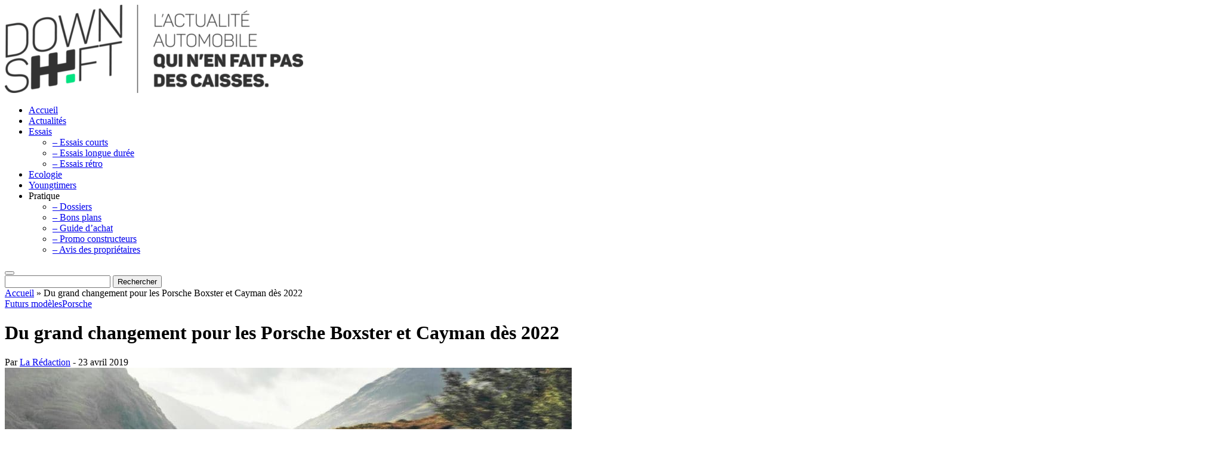

--- FILE ---
content_type: text/html; charset=UTF-8
request_url: https://www.downshift.fr/du-grand-changement-pour-les-porsche-boxster-et-cayman-des-2022/
body_size: 13591
content:
<!-- 46dda6af32594657 -->
<!DOCTYPE html>
<!-- 46dda6af32594657 -->
<!--[if IE 7]>
<html class="ie ie7" lang="fr-FR">
<![endif]-->
<!--[if IE 8]>
<html class="ie ie8" lang="fr-FR">
<![endif]-->
<!--[if !(IE 7) & !(IE 8)]><!-->
<html lang="fr-FR">
<!--<![endif]-->
	<!-- 46dda6af32594657 -->
<head>
	<!-- 46dda6af32594657 -->
	<meta charset="UTF-8">
	<meta name="viewport" content="width=device-width">
	<link rel="icon" href="favicon.ico" />
	<link rel="preload" as="script" type="text/javascript" href="https://a.rltd.io/tags/down.js">
	<title>Du grand changement pour les Porsche Boxster et Cayman dès 2022</title>
	<link rel="profile" href="https://gmpg.org/xfn/11">
	<link rel="pingback" href="https://www.downshift.fr/xmlrpc.php">
	<meta name="apple-mobile-web-app-capable" content="yes">
	<meta name="apple-mobile-web-app-status-bar-style" content="black-translucent">
	<meta name="mobile-web-app-capable" content="yes"><meta name="theme-color" content="#f9f9f9">
	<script async src="https://pagead2.googlesyndication.com/pagead/js/adsbygoogle.js?client=ca-pub-8217085829484886"
     crossorigin="anonymous"></script>
	<script src="https://AQrjmvnf9vgJaPn77.ay.delivery/manager/AQrjmvnf9vgJaPn77" type="text/javascript" referrerpolicy="no-referrer-when-downgrade" async></script>
	<meta name='robots' content='index, follow, max-image-preview:large, max-snippet:-1, max-video-preview:-1' />

	<!-- This site is optimized with the Yoast SEO plugin v26.6 - https://yoast.com/wordpress/plugins/seo/ -->
	<meta name="description" content="Porsche pourrait choisir de reproduire le schéma du Macan avec des Cayman et Boxster en électrique d&#039;ici l&#039;année 2021." />
	<link rel="canonical" href="https://www.downshift.fr/du-grand-changement-pour-les-porsche-boxster-et-cayman-des-2022/" />
	<meta property="og:locale" content="fr_FR" />
	<meta property="og:type" content="article" />
	<meta property="og:title" content="Du grand changement pour les Porsche Boxster et Cayman dès 2022" />
	<meta property="og:description" content="Porsche pourrait choisir de reproduire le schéma du Macan avec des Cayman et Boxster en électrique d&#039;ici l&#039;année 2021." />
	<meta property="og:url" content="https://www.downshift.fr/du-grand-changement-pour-les-porsche-boxster-et-cayman-des-2022/" />
	<meta property="og:site_name" content="DOWNSHIFT.FR | L&#039;actualité automobile qui n&#039;en fait pas des caisses ! - Blog Auto" />
	<meta property="article:publisher" content="https://www.facebook.com/downshift.fr/" />
	<meta property="article:published_time" content="2019-04-23T15:18:10+00:00" />
	<meta property="article:modified_time" content="2019-04-23T15:36:18+00:00" />
	<meta property="og:image" content="https://www.downshift.fr/wp-content/uploads/2019/04/porsche718tcayman-e1556032683606.jpg" />
	<meta property="og:image:width" content="950" />
	<meta property="og:image:height" content="534" />
	<meta property="og:image:type" content="image/jpeg" />
	<meta name="author" content="La Rédaction" />
	<meta name="twitter:card" content="summary_large_image" />
	<meta name="twitter:creator" content="@Downshift_fr" />
	<meta name="twitter:site" content="@Downshift_fr" />
	<meta name="twitter:label1" content="Écrit par" />
	<meta name="twitter:data1" content="La Rédaction" />
	<meta name="twitter:label2" content="Durée de lecture estimée" />
	<meta name="twitter:data2" content="1 minute" />
	<script type="application/ld+json" class="yoast-schema-graph">{"@context":"https://schema.org","@graph":[{"@type":"WebPage","@id":"https://www.downshift.fr/du-grand-changement-pour-les-porsche-boxster-et-cayman-des-2022/","url":"https://www.downshift.fr/du-grand-changement-pour-les-porsche-boxster-et-cayman-des-2022/","name":"Du grand changement pour les Porsche Boxster et Cayman dès 2022","isPartOf":{"@id":"https://www.downshift.fr/#website"},"primaryImageOfPage":{"@id":"https://www.downshift.fr/du-grand-changement-pour-les-porsche-boxster-et-cayman-des-2022/#primaryimage"},"image":{"@id":"https://www.downshift.fr/du-grand-changement-pour-les-porsche-boxster-et-cayman-des-2022/#primaryimage"},"thumbnailUrl":"https://www.downshift.fr/wp-content/uploads/2019/04/porsche718tcayman-e1556032683606.jpg","datePublished":"2019-04-23T15:18:10+00:00","dateModified":"2019-04-23T15:36:18+00:00","author":{"@id":"https://www.downshift.fr/#/schema/person/eb9c9511287295c8123b7ad08357f92e"},"description":"Porsche pourrait choisir de reproduire le schéma du Macan avec des Cayman et Boxster en électrique d'ici l'année 2021.","breadcrumb":{"@id":"https://www.downshift.fr/du-grand-changement-pour-les-porsche-boxster-et-cayman-des-2022/#breadcrumb"},"inLanguage":"fr-FR","potentialAction":[{"@type":"ReadAction","target":["https://www.downshift.fr/du-grand-changement-pour-les-porsche-boxster-et-cayman-des-2022/"]}]},{"@type":"ImageObject","inLanguage":"fr-FR","@id":"https://www.downshift.fr/du-grand-changement-pour-les-porsche-boxster-et-cayman-des-2022/#primaryimage","url":"https://www.downshift.fr/wp-content/uploads/2019/04/porsche718tcayman-e1556032683606.jpg","contentUrl":"https://www.downshift.fr/wp-content/uploads/2019/04/porsche718tcayman-e1556032683606.jpg","width":950,"height":534,"caption":"Porsche 718 Cayman"},{"@type":"BreadcrumbList","@id":"https://www.downshift.fr/du-grand-changement-pour-les-porsche-boxster-et-cayman-des-2022/#breadcrumb","itemListElement":[{"@type":"ListItem","position":1,"name":"Accueil","item":"https://www.downshift.fr/"},{"@type":"ListItem","position":2,"name":"Du grand changement pour les Porsche Boxster et Cayman dès 2022"}]},{"@type":"WebSite","@id":"https://www.downshift.fr/#website","url":"https://www.downshift.fr/","name":"DOWNSHIFT.FR | L&#039;actualité automobile qui n&#039;en fait pas des caisses ! - Blog Auto","description":"","potentialAction":[{"@type":"SearchAction","target":{"@type":"EntryPoint","urlTemplate":"https://www.downshift.fr/?s={search_term_string}"},"query-input":{"@type":"PropertyValueSpecification","valueRequired":true,"valueName":"search_term_string"}}],"inLanguage":"fr-FR"},{"@type":"Person","@id":"https://www.downshift.fr/#/schema/person/eb9c9511287295c8123b7ad08357f92e","name":"La Rédaction","image":{"@type":"ImageObject","inLanguage":"fr-FR","@id":"https://www.downshift.fr/#/schema/person/image/","url":"https://www.downshift.fr/wp-content/uploads/2018/06/rfi36GbE_400x400-100x100.jpg","contentUrl":"https://www.downshift.fr/wp-content/uploads/2018/06/rfi36GbE_400x400-100x100.jpg","caption":"La Rédaction"},"url":"https://www.downshift.fr/author/fatsat88/"}]}</script>
	<!-- / Yoast SEO plugin. -->


<link rel='dns-prefetch' href='//www.googletagmanager.com' />

<link rel="alternate" type="application/rss+xml" title="DOWNSHIFT.FR | L&#039;actualité automobile qui n&#039;en fait pas des caisses ! - Blog Auto &raquo; Du grand changement pour les Porsche Boxster et Cayman dès 2022 Flux des commentaires" href="https://www.downshift.fr/du-grand-changement-pour-les-porsche-boxster-et-cayman-des-2022/feed/" />
<link rel="alternate" title="oEmbed (JSON)" type="application/json+oembed" href="https://www.downshift.fr/wp-json/oembed/1.0/embed?url=https%3A%2F%2Fwww.downshift.fr%2Fdu-grand-changement-pour-les-porsche-boxster-et-cayman-des-2022%2F" />
<link rel="alternate" title="oEmbed (XML)" type="text/xml+oembed" href="https://www.downshift.fr/wp-json/oembed/1.0/embed?url=https%3A%2F%2Fwww.downshift.fr%2Fdu-grand-changement-pour-les-porsche-boxster-et-cayman-des-2022%2F&#038;format=xml" />
<style id='wp-img-auto-sizes-contain-inline-css' type='text/css'>
img:is([sizes=auto i],[sizes^="auto," i]){contain-intrinsic-size:3000px 1500px}
/*# sourceURL=wp-img-auto-sizes-contain-inline-css */
</style>
<link data-minify="1" rel='stylesheet' id='dashicons-css' href='https://www.downshift.fr/wp-content/cache/min/1/wp-includes/css/dashicons.min.css?ver=1761938501' type='text/css' media='all' />
<link data-minify="1" rel='stylesheet' id='post-views-counter-frontend-css' href='https://www.downshift.fr/wp-content/cache/min/1/wp-content/plugins/post-views-counter/css/frontend.css?ver=1767183115' type='text/css' media='all' />
<style id='wp-block-library-inline-css' type='text/css'>
:root{--wp-block-synced-color:#7a00df;--wp-block-synced-color--rgb:122,0,223;--wp-bound-block-color:var(--wp-block-synced-color);--wp-editor-canvas-background:#ddd;--wp-admin-theme-color:#007cba;--wp-admin-theme-color--rgb:0,124,186;--wp-admin-theme-color-darker-10:#006ba1;--wp-admin-theme-color-darker-10--rgb:0,107,160.5;--wp-admin-theme-color-darker-20:#005a87;--wp-admin-theme-color-darker-20--rgb:0,90,135;--wp-admin-border-width-focus:2px}@media (min-resolution:192dpi){:root{--wp-admin-border-width-focus:1.5px}}.wp-element-button{cursor:pointer}:root .has-very-light-gray-background-color{background-color:#eee}:root .has-very-dark-gray-background-color{background-color:#313131}:root .has-very-light-gray-color{color:#eee}:root .has-very-dark-gray-color{color:#313131}:root .has-vivid-green-cyan-to-vivid-cyan-blue-gradient-background{background:linear-gradient(135deg,#00d084,#0693e3)}:root .has-purple-crush-gradient-background{background:linear-gradient(135deg,#34e2e4,#4721fb 50%,#ab1dfe)}:root .has-hazy-dawn-gradient-background{background:linear-gradient(135deg,#faaca8,#dad0ec)}:root .has-subdued-olive-gradient-background{background:linear-gradient(135deg,#fafae1,#67a671)}:root .has-atomic-cream-gradient-background{background:linear-gradient(135deg,#fdd79a,#004a59)}:root .has-nightshade-gradient-background{background:linear-gradient(135deg,#330968,#31cdcf)}:root .has-midnight-gradient-background{background:linear-gradient(135deg,#020381,#2874fc)}:root{--wp--preset--font-size--normal:16px;--wp--preset--font-size--huge:42px}.has-regular-font-size{font-size:1em}.has-larger-font-size{font-size:2.625em}.has-normal-font-size{font-size:var(--wp--preset--font-size--normal)}.has-huge-font-size{font-size:var(--wp--preset--font-size--huge)}.has-text-align-center{text-align:center}.has-text-align-left{text-align:left}.has-text-align-right{text-align:right}.has-fit-text{white-space:nowrap!important}#end-resizable-editor-section{display:none}.aligncenter{clear:both}.items-justified-left{justify-content:flex-start}.items-justified-center{justify-content:center}.items-justified-right{justify-content:flex-end}.items-justified-space-between{justify-content:space-between}.screen-reader-text{border:0;clip-path:inset(50%);height:1px;margin:-1px;overflow:hidden;padding:0;position:absolute;width:1px;word-wrap:normal!important}.screen-reader-text:focus{background-color:#ddd;clip-path:none;color:#444;display:block;font-size:1em;height:auto;left:5px;line-height:normal;padding:15px 23px 14px;text-decoration:none;top:5px;width:auto;z-index:100000}html :where(.has-border-color){border-style:solid}html :where([style*=border-top-color]){border-top-style:solid}html :where([style*=border-right-color]){border-right-style:solid}html :where([style*=border-bottom-color]){border-bottom-style:solid}html :where([style*=border-left-color]){border-left-style:solid}html :where([style*=border-width]){border-style:solid}html :where([style*=border-top-width]){border-top-style:solid}html :where([style*=border-right-width]){border-right-style:solid}html :where([style*=border-bottom-width]){border-bottom-style:solid}html :where([style*=border-left-width]){border-left-style:solid}html :where(img[class*=wp-image-]){height:auto;max-width:100%}:where(figure){margin:0 0 1em}html :where(.is-position-sticky){--wp-admin--admin-bar--position-offset:var(--wp-admin--admin-bar--height,0px)}@media screen and (max-width:600px){html :where(.is-position-sticky){--wp-admin--admin-bar--position-offset:0px}}

/*# sourceURL=wp-block-library-inline-css */
</style><style id='global-styles-inline-css' type='text/css'>
:root{--wp--preset--aspect-ratio--square: 1;--wp--preset--aspect-ratio--4-3: 4/3;--wp--preset--aspect-ratio--3-4: 3/4;--wp--preset--aspect-ratio--3-2: 3/2;--wp--preset--aspect-ratio--2-3: 2/3;--wp--preset--aspect-ratio--16-9: 16/9;--wp--preset--aspect-ratio--9-16: 9/16;--wp--preset--color--black: #000000;--wp--preset--color--cyan-bluish-gray: #abb8c3;--wp--preset--color--white: #ffffff;--wp--preset--color--pale-pink: #f78da7;--wp--preset--color--vivid-red: #cf2e2e;--wp--preset--color--luminous-vivid-orange: #ff6900;--wp--preset--color--luminous-vivid-amber: #fcb900;--wp--preset--color--light-green-cyan: #7bdcb5;--wp--preset--color--vivid-green-cyan: #00d084;--wp--preset--color--pale-cyan-blue: #8ed1fc;--wp--preset--color--vivid-cyan-blue: #0693e3;--wp--preset--color--vivid-purple: #9b51e0;--wp--preset--gradient--vivid-cyan-blue-to-vivid-purple: linear-gradient(135deg,rgb(6,147,227) 0%,rgb(155,81,224) 100%);--wp--preset--gradient--light-green-cyan-to-vivid-green-cyan: linear-gradient(135deg,rgb(122,220,180) 0%,rgb(0,208,130) 100%);--wp--preset--gradient--luminous-vivid-amber-to-luminous-vivid-orange: linear-gradient(135deg,rgb(252,185,0) 0%,rgb(255,105,0) 100%);--wp--preset--gradient--luminous-vivid-orange-to-vivid-red: linear-gradient(135deg,rgb(255,105,0) 0%,rgb(207,46,46) 100%);--wp--preset--gradient--very-light-gray-to-cyan-bluish-gray: linear-gradient(135deg,rgb(238,238,238) 0%,rgb(169,184,195) 100%);--wp--preset--gradient--cool-to-warm-spectrum: linear-gradient(135deg,rgb(74,234,220) 0%,rgb(151,120,209) 20%,rgb(207,42,186) 40%,rgb(238,44,130) 60%,rgb(251,105,98) 80%,rgb(254,248,76) 100%);--wp--preset--gradient--blush-light-purple: linear-gradient(135deg,rgb(255,206,236) 0%,rgb(152,150,240) 100%);--wp--preset--gradient--blush-bordeaux: linear-gradient(135deg,rgb(254,205,165) 0%,rgb(254,45,45) 50%,rgb(107,0,62) 100%);--wp--preset--gradient--luminous-dusk: linear-gradient(135deg,rgb(255,203,112) 0%,rgb(199,81,192) 50%,rgb(65,88,208) 100%);--wp--preset--gradient--pale-ocean: linear-gradient(135deg,rgb(255,245,203) 0%,rgb(182,227,212) 50%,rgb(51,167,181) 100%);--wp--preset--gradient--electric-grass: linear-gradient(135deg,rgb(202,248,128) 0%,rgb(113,206,126) 100%);--wp--preset--gradient--midnight: linear-gradient(135deg,rgb(2,3,129) 0%,rgb(40,116,252) 100%);--wp--preset--font-size--small: 13px;--wp--preset--font-size--medium: 20px;--wp--preset--font-size--large: 36px;--wp--preset--font-size--x-large: 42px;--wp--preset--spacing--20: 0.44rem;--wp--preset--spacing--30: 0.67rem;--wp--preset--spacing--40: 1rem;--wp--preset--spacing--50: 1.5rem;--wp--preset--spacing--60: 2.25rem;--wp--preset--spacing--70: 3.38rem;--wp--preset--spacing--80: 5.06rem;--wp--preset--shadow--natural: 6px 6px 9px rgba(0, 0, 0, 0.2);--wp--preset--shadow--deep: 12px 12px 50px rgba(0, 0, 0, 0.4);--wp--preset--shadow--sharp: 6px 6px 0px rgba(0, 0, 0, 0.2);--wp--preset--shadow--outlined: 6px 6px 0px -3px rgb(255, 255, 255), 6px 6px rgb(0, 0, 0);--wp--preset--shadow--crisp: 6px 6px 0px rgb(0, 0, 0);}:where(.is-layout-flex){gap: 0.5em;}:where(.is-layout-grid){gap: 0.5em;}body .is-layout-flex{display: flex;}.is-layout-flex{flex-wrap: wrap;align-items: center;}.is-layout-flex > :is(*, div){margin: 0;}body .is-layout-grid{display: grid;}.is-layout-grid > :is(*, div){margin: 0;}:where(.wp-block-columns.is-layout-flex){gap: 2em;}:where(.wp-block-columns.is-layout-grid){gap: 2em;}:where(.wp-block-post-template.is-layout-flex){gap: 1.25em;}:where(.wp-block-post-template.is-layout-grid){gap: 1.25em;}.has-black-color{color: var(--wp--preset--color--black) !important;}.has-cyan-bluish-gray-color{color: var(--wp--preset--color--cyan-bluish-gray) !important;}.has-white-color{color: var(--wp--preset--color--white) !important;}.has-pale-pink-color{color: var(--wp--preset--color--pale-pink) !important;}.has-vivid-red-color{color: var(--wp--preset--color--vivid-red) !important;}.has-luminous-vivid-orange-color{color: var(--wp--preset--color--luminous-vivid-orange) !important;}.has-luminous-vivid-amber-color{color: var(--wp--preset--color--luminous-vivid-amber) !important;}.has-light-green-cyan-color{color: var(--wp--preset--color--light-green-cyan) !important;}.has-vivid-green-cyan-color{color: var(--wp--preset--color--vivid-green-cyan) !important;}.has-pale-cyan-blue-color{color: var(--wp--preset--color--pale-cyan-blue) !important;}.has-vivid-cyan-blue-color{color: var(--wp--preset--color--vivid-cyan-blue) !important;}.has-vivid-purple-color{color: var(--wp--preset--color--vivid-purple) !important;}.has-black-background-color{background-color: var(--wp--preset--color--black) !important;}.has-cyan-bluish-gray-background-color{background-color: var(--wp--preset--color--cyan-bluish-gray) !important;}.has-white-background-color{background-color: var(--wp--preset--color--white) !important;}.has-pale-pink-background-color{background-color: var(--wp--preset--color--pale-pink) !important;}.has-vivid-red-background-color{background-color: var(--wp--preset--color--vivid-red) !important;}.has-luminous-vivid-orange-background-color{background-color: var(--wp--preset--color--luminous-vivid-orange) !important;}.has-luminous-vivid-amber-background-color{background-color: var(--wp--preset--color--luminous-vivid-amber) !important;}.has-light-green-cyan-background-color{background-color: var(--wp--preset--color--light-green-cyan) !important;}.has-vivid-green-cyan-background-color{background-color: var(--wp--preset--color--vivid-green-cyan) !important;}.has-pale-cyan-blue-background-color{background-color: var(--wp--preset--color--pale-cyan-blue) !important;}.has-vivid-cyan-blue-background-color{background-color: var(--wp--preset--color--vivid-cyan-blue) !important;}.has-vivid-purple-background-color{background-color: var(--wp--preset--color--vivid-purple) !important;}.has-black-border-color{border-color: var(--wp--preset--color--black) !important;}.has-cyan-bluish-gray-border-color{border-color: var(--wp--preset--color--cyan-bluish-gray) !important;}.has-white-border-color{border-color: var(--wp--preset--color--white) !important;}.has-pale-pink-border-color{border-color: var(--wp--preset--color--pale-pink) !important;}.has-vivid-red-border-color{border-color: var(--wp--preset--color--vivid-red) !important;}.has-luminous-vivid-orange-border-color{border-color: var(--wp--preset--color--luminous-vivid-orange) !important;}.has-luminous-vivid-amber-border-color{border-color: var(--wp--preset--color--luminous-vivid-amber) !important;}.has-light-green-cyan-border-color{border-color: var(--wp--preset--color--light-green-cyan) !important;}.has-vivid-green-cyan-border-color{border-color: var(--wp--preset--color--vivid-green-cyan) !important;}.has-pale-cyan-blue-border-color{border-color: var(--wp--preset--color--pale-cyan-blue) !important;}.has-vivid-cyan-blue-border-color{border-color: var(--wp--preset--color--vivid-cyan-blue) !important;}.has-vivid-purple-border-color{border-color: var(--wp--preset--color--vivid-purple) !important;}.has-vivid-cyan-blue-to-vivid-purple-gradient-background{background: var(--wp--preset--gradient--vivid-cyan-blue-to-vivid-purple) !important;}.has-light-green-cyan-to-vivid-green-cyan-gradient-background{background: var(--wp--preset--gradient--light-green-cyan-to-vivid-green-cyan) !important;}.has-luminous-vivid-amber-to-luminous-vivid-orange-gradient-background{background: var(--wp--preset--gradient--luminous-vivid-amber-to-luminous-vivid-orange) !important;}.has-luminous-vivid-orange-to-vivid-red-gradient-background{background: var(--wp--preset--gradient--luminous-vivid-orange-to-vivid-red) !important;}.has-very-light-gray-to-cyan-bluish-gray-gradient-background{background: var(--wp--preset--gradient--very-light-gray-to-cyan-bluish-gray) !important;}.has-cool-to-warm-spectrum-gradient-background{background: var(--wp--preset--gradient--cool-to-warm-spectrum) !important;}.has-blush-light-purple-gradient-background{background: var(--wp--preset--gradient--blush-light-purple) !important;}.has-blush-bordeaux-gradient-background{background: var(--wp--preset--gradient--blush-bordeaux) !important;}.has-luminous-dusk-gradient-background{background: var(--wp--preset--gradient--luminous-dusk) !important;}.has-pale-ocean-gradient-background{background: var(--wp--preset--gradient--pale-ocean) !important;}.has-electric-grass-gradient-background{background: var(--wp--preset--gradient--electric-grass) !important;}.has-midnight-gradient-background{background: var(--wp--preset--gradient--midnight) !important;}.has-small-font-size{font-size: var(--wp--preset--font-size--small) !important;}.has-medium-font-size{font-size: var(--wp--preset--font-size--medium) !important;}.has-large-font-size{font-size: var(--wp--preset--font-size--large) !important;}.has-x-large-font-size{font-size: var(--wp--preset--font-size--x-large) !important;}
/*# sourceURL=global-styles-inline-css */
</style>

<style id='classic-theme-styles-inline-css' type='text/css'>
/*! This file is auto-generated */
.wp-block-button__link{color:#fff;background-color:#32373c;border-radius:9999px;box-shadow:none;text-decoration:none;padding:calc(.667em + 2px) calc(1.333em + 2px);font-size:1.125em}.wp-block-file__button{background:#32373c;color:#fff;text-decoration:none}
/*# sourceURL=/wp-includes/css/classic-themes.min.css */
</style>
<link data-minify="1" rel='stylesheet' id='ppress-frontend-css' href='https://www.downshift.fr/wp-content/cache/min/1/wp-content/plugins/wp-user-avatar/assets/css/frontend.min.css?ver=1761938501' type='text/css' media='all' />
<link rel='stylesheet' id='ppress-flatpickr-css' href='https://www.downshift.fr/wp-content/plugins/wp-user-avatar/assets/flatpickr/flatpickr.min.css?ver=4.16.8' type='text/css' media='all' />
<link rel='stylesheet' id='ppress-select2-css' href='https://www.downshift.fr/wp-content/plugins/wp-user-avatar/assets/select2/select2.min.css?ver=4910c6221e2adecf53e7038c1ef9dc20' type='text/css' media='all' />
<link data-minify="1" rel='stylesheet' id='downshift-style-css' href='https://www.downshift.fr/wp-content/cache/min/1/wp-content/themes/downshift/style.css?ver=1761938501' type='text/css' media='all' />
<link data-minify="1" rel='stylesheet' id='downshift-responsive-css' href='https://www.downshift.fr/wp-content/cache/min/1/wp-content/themes/downshift/css/responsive.css?ver=1761938501' type='text/css' media='all' />
<script type="text/javascript" id="post-views-counter-frontend-js-before">
/* <![CDATA[ */
var pvcArgsFrontend = {"mode":"js","postID":23115,"requestURL":"https:\/\/www.downshift.fr\/wp-admin\/admin-ajax.php","nonce":"de802a0baf","dataStorage":"cookies","multisite":false,"path":"\/","domain":""};

//# sourceURL=post-views-counter-frontend-js-before
/* ]]> */
</script>
<script data-minify="1" type="text/javascript" src="https://www.downshift.fr/wp-content/cache/min/1/wp-content/plugins/post-views-counter/js/frontend.js?ver=1767183115" id="post-views-counter-frontend-js" data-rocket-defer defer></script>
<script type="text/javascript" src="https://www.downshift.fr/wp-includes/js/jquery/jquery.min.js?ver=3.7.1" id="jquery-core-js"></script>
<script type="text/javascript" src="https://www.downshift.fr/wp-includes/js/jquery/jquery-migrate.min.js?ver=3.4.1" id="jquery-migrate-js" data-rocket-defer defer></script>
<script type="text/javascript" src="https://www.downshift.fr/wp-content/plugins/wp-user-avatar/assets/flatpickr/flatpickr.min.js?ver=4.16.8" id="ppress-flatpickr-js" data-rocket-defer defer></script>
<script type="text/javascript" src="https://www.downshift.fr/wp-content/plugins/wp-user-avatar/assets/select2/select2.min.js?ver=4.16.8" id="ppress-select2-js" data-rocket-defer defer></script>
<script type="text/javascript" src="https://www.downshift.fr/wp-content/themes/downshift/js/sticky-sidebar.min.js?ver=4910c6221e2adecf53e7038c1ef9dc20" id="sticky-sidebar-js" data-rocket-defer defer></script>

<!-- Extrait de code de la balise Google (gtag.js) ajouté par Site Kit -->
<!-- Extrait Google Analytics ajouté par Site Kit -->
<script type="text/javascript" src="https://www.googletagmanager.com/gtag/js?id=GT-P3FD5G5" id="google_gtagjs-js" async></script>
<script type="text/javascript" id="google_gtagjs-js-after">
/* <![CDATA[ */
window.dataLayer = window.dataLayer || [];function gtag(){dataLayer.push(arguments);}
gtag("set","linker",{"domains":["www.downshift.fr"]});
gtag("js", new Date());
gtag("set", "developer_id.dZTNiMT", true);
gtag("config", "GT-P3FD5G5");
 window._googlesitekit = window._googlesitekit || {}; window._googlesitekit.throttledEvents = []; window._googlesitekit.gtagEvent = (name, data) => { var key = JSON.stringify( { name, data } ); if ( !! window._googlesitekit.throttledEvents[ key ] ) { return; } window._googlesitekit.throttledEvents[ key ] = true; setTimeout( () => { delete window._googlesitekit.throttledEvents[ key ]; }, 5 ); gtag( "event", name, { ...data, event_source: "site-kit" } ); }; 
//# sourceURL=google_gtagjs-js-after
/* ]]> */
</script>
<link rel="https://api.w.org/" href="https://www.downshift.fr/wp-json/" /><link rel="alternate" title="JSON" type="application/json" href="https://www.downshift.fr/wp-json/wp/v2/posts/23115" /><link rel="EditURI" type="application/rsd+xml" title="RSD" href="https://www.downshift.fr/xmlrpc.php?rsd" />
<meta name="generator" content="Site Kit by Google 1.168.0" /><link rel="amphtml" href="https://www.downshift.fr/du-grand-changement-pour-les-porsche-boxster-et-cayman-des-2022/amp/"><meta name="generator" content="WP Rocket 3.20.2" data-wpr-features="wpr_defer_js wpr_minify_js wpr_minify_css wpr_desktop" /></head>
	<!-- 46dda6af32594657 -->

<body data-rsssl=1 class="wp-singular post-template-default single single-post postid-23115 single-format-standard wp-theme-downshift">
	<!-- 46dda6af32594657 -->
	<header data-rocket-location-hash="163c25fbe5b568fd3671eb7acfa57404" role="banner">
		<div data-rocket-location-hash="f02592b91a058dc0684b0e03cbbce763" class="menu-mobile"></div>
		<a href="https://www.downshift.fr"><img src="https://www.downshift.fr/wp-content/uploads/2017/07/PRINCIPAL-BASELINEV2-1-min-e1543244384997.png" alt="DOWNSHIFT.FR | L&#039;actualité automobile qui n&#039;en fait pas des caisses ! &#8211; Blog Auto"></a>
		<div data-rocket-location-hash="6eab064e5002adda820655a4d2500628" class="content">
			<div data-rocket-location-hash="e56579b4ab7c444a342eaaf1aae71747" class="socials">
				<a href="https://www.facebook.com/downshift.fr/" class="facebook" target="_blank"></a><a href="https://www.instagram.com/downshift_fr/" class="instagram" target="_blank"></a><a href="mailto:contact@downshift.fr" class="mail" ></a><a href="https://www.reddit.com/user/Downshift-fr" class="reddit" target="_blank"></a><a href="https://twitter.com/DOWNSHIFT_FR" class="twitter" target="_blank"></a><a href="https://www.youtube.com/channel/UCLUz8OTcU14WS2xKvB71muw" class="youtube" target="_blank"></a>			</div>
			<ul id="menu-td-demo-header-menu" class="top-menu"><li id="menu-item-146" class="menu-item menu-item-type-post_type menu-item-object-page menu-item-home menu-item-146"><a href="https://www.downshift.fr/">Accueil</a></li>
<li id="menu-item-11573" class="menu-item menu-item-type-taxonomy menu-item-object-category current-post-ancestor menu-item-11573"><a href="https://www.downshift.fr/actualite-auto/">Actualités</a></li>
<li id="menu-item-38230" class="menu-item menu-item-type-taxonomy menu-item-object-category menu-item-has-children menu-item-38230"><a href="https://www.downshift.fr/essais/">Essais</a>
<ul class="sub-menu">
	<li id="menu-item-38231" class="menu-item menu-item-type-custom menu-item-object-custom menu-item-38231"><a href="https://www.downshift.fr/essais/essais-auto/">&#8211; Essais courts</a></li>
	<li id="menu-item-30662" class="menu-item menu-item-type-custom menu-item-object-custom menu-item-30662"><a href="https://www.downshift.fr/daily-driver-essais-auto-long-terme/">&#8211; Essais longue durée</a></li>
	<li id="menu-item-38247" class="menu-item menu-item-type-custom menu-item-object-custom menu-item-38247"><a href="https://www.downshift.fr/essais/essais-retro-youngtimers/">&#8211; Essais rétro</a></li>
</ul>
</li>
<li id="menu-item-17731" class="menu-item menu-item-type-taxonomy menu-item-object-category menu-item-17731"><a href="https://www.downshift.fr/actualite-auto/ecologie/">Ecologie</a></li>
<li id="menu-item-38248" class="menu-item menu-item-type-post_type menu-item-object-page menu-item-38248"><a href="https://www.downshift.fr/guide-des-youngtimers-les-voitures-de-sport-des-annees-80-90-et-2000/">Youngtimers</a></li>
<li id="menu-item-17690" class="menu-item menu-item-type-custom menu-item-object-custom menu-item-has-children menu-item-17690"><a>Pratique</a>
<ul class="sub-menu">
	<li id="menu-item-25182" class="menu-item menu-item-type-custom menu-item-object-custom menu-item-25182"><a href="https://www.downshift.fr/dossiers/">&#8211; Dossiers</a></li>
	<li id="menu-item-17692" class="menu-item menu-item-type-custom menu-item-object-custom menu-item-17692"><a href="https://www.downshift.fr/pratique/bons-plans-auto/">&#8211; Bons plans</a></li>
	<li id="menu-item-11945" class="menu-item menu-item-type-custom menu-item-object-custom menu-item-11945"><a href="https://www.downshift.fr/pratique/guides-achat/">&#8211; Guide d&rsquo;achat</a></li>
	<li id="menu-item-29611" class="menu-item menu-item-type-custom menu-item-object-custom menu-item-29611"><a href="https://www.downshift.fr/pratique/promo-voiture/">&#8211; Promo constructeurs</a></li>
	<li id="menu-item-17691" class="menu-item menu-item-type-custom menu-item-object-custom menu-item-17691"><a href="https://www.downshift.fr/pratique/avis-des-proprietaires/">&#8211; Avis des propriétaires</a></li>
</ul>
</li>
</ul>			<div data-rocket-location-hash="9c81b8ad2d8c174fea4421d6b5c15b97" class="close"></div>
		</div>
		<form role="search" method="get" class="searchform" action="https://www.downshift.fr/" >
    	<button></button>
    	<div data-rocket-location-hash="8b88dc942174450580835cfd2dde82c6" class="content">
    		<div class="close"></div>
			<input type="text" name="s">
			<input type="submit" value="Rechercher">
    	</div>
    </form>	</header>
	<div data-rocket-location-hash="44a68bb2bcd7c06b6bf73e0f6192f558" id="main">
		<div data-rocket-location-hash="1bc10daaff92bafecbbba5be954714bb" id="div-gpt-downshift_mob_top"></div><div data-rocket-location-hash="63064c3e0a1983ea84d61e09dd60170d" class="head">
	<div data-rocket-location-hash="17654184d8bef1dda16711aea87db922" class="breadcrumb">
		<span><span><a href="https://www.downshift.fr/">Accueil</a></span> » <span class="breadcrumb_last" aria-current="page">Du grand changement pour les Porsche Boxster et Cayman dès 2022</span></span>	</div>
	<div data-rocket-location-hash="28958fd88a392eedeb49dd0cd9ee0c2b" class="categories">
		<a href="https://www.downshift.fr/actualite-auto/futurs-modeles/">Futurs modèles</a><a href="https://www.downshift.fr/marques/porsche/">Porsche</a>	</div>
	<h1>Du grand changement pour les Porsche Boxster et Cayman dès 2022</h1>
	<div data-rocket-location-hash="5da5d049ca4ce69f9cd04943b6e1b265" class="meta">
				Par <a href="https://www.downshift.fr/author/fatsat88/">La Rédaction</a> - 23 avril 2019	</div>
</div>
<div data-rocket-location-hash="790e6259f4784d6d04bb2cf5af8597eb" class="page-content">
	<article data-rocket-location-hash="15417b4f682c791dfa25f1d5d011e92d">
		<img width="950" height="534" src="https://www.downshift.fr/wp-content/uploads/2019/04/porsche718tcayman-e1556032683606.jpg" class="attachment-post-thumbnail size-post-thumbnail wp-post-image" alt="Porsche 718 Cayman" decoding="async" fetchpriority="high" srcset="https://www.downshift.fr/wp-content/uploads/2019/04/porsche718tcayman-e1556032683606.jpg 950w, https://www.downshift.fr/wp-content/uploads/2019/04/porsche718tcayman-e1556032683606-600x337.jpg 600w" sizes="(max-width: 950px) 100vw, 950px" />		<div id="div-gpt-downshift_inc_top">
			<script>
			googletag.cmd.push(function() { googletag.display('div-gpt-downshift_inc_top'); });
			</script>
		</div>
		<p style="text-align: justify;"><strong>Vous avez aimé le passage des Porsche Boxster et Cayman de six à quatre cylindres ? Vous allez adorer ce qui suit.</strong></p>
<p style="text-align: justify;">C&rsquo;est une information en provenance de nos confrères d&rsquo;Autocar qui pourrait faire grand bruit. A l&rsquo;heure où Porsche commence doucement à introduire l&rsquo;idée de la conversion électrique de modèles existants dans les esprits des clients, voilà que les coupés Boxster et Cayman pourraient eux aussi se faire ensorceler par la fée électricité.</p>
<p style="text-align: justify;">La firme allemande aurait pris la décision de développer une nouvelle génération du duo, mais&#8230; en électrique. Chose qui pourrait paraître au premier abord complètement folle, sauf qu&rsquo;il faut bien se rappeler de ceci : en 2021, <a href="https://www.downshift.fr/porsche-macan-gts-turbo-gardez-les-futurs-youngtimers-assures/"><strong><span style="color: #00c280;">le Cayman électrique verra le jour</span></strong></a>. Et on se rappelle que c&rsquo;est la meilleure vente mondiale de Porsche aujourd&rsquo;hui. En clair, si Porsche décide de faire passer son best-seller à l&rsquo;électricité, pourquoi pas des modèles de niche comme les Boxster et Cayman, d&rsquo;autant plus que la plateforme modulaire de la Taycan pourrait permettre tout cela.</p>
<p style="text-align: justify;">Mais que les adeptes des vapeurs toxiques de carburant se rassurent, le constructeur allemand devrait choisir de maintenir les versions thermiques en parallèle, histoire de faire la transition. En tout cas, c&rsquo;est ce que Porsche va faire pour le Macan, et on imagine qu&rsquo;il en sera de même pour les Boxster et Cayman. Mais il faudra s&rsquo;y faire, le futur sera bien 100 % électrique pour la firme allemande.</p>
<p style="text-align: left;">A quand la 911, les gars ?</p>
				<div id="div-gpt-downshift_inc_bottom">
			<script>
			googletag.cmd.push(function() { googletag.display('div-gpt-downshift_inc_bottom'); });
			</script>
		</div>
		<div class="share">
			<div class="title"><div class="icon"></div>Share</div>
			<a href="https://www.facebook.com/sharer.php?u=https://www.downshift.fr/du-grand-changement-pour-les-porsche-boxster-et-cayman-des-2022/" class="facebook"></a>
			<a href="https://twitter.com/intent/tweet?text=ADu grand changement pour les Porsche Boxster et Cayman dès 2022&url=https://www.downshift.fr/du-grand-changement-pour-les-porsche-boxster-et-cayman-des-2022/&via=@Downshift_fr" class="twitter"></a>
			<a href="https://pinterest.com/pin/create/button/?url=https://www.downshift.fr/du-grand-changement-pour-les-porsche-boxster-et-cayman-des-2022/&media=https://www.downshift.fr/wp-content/uploads/2019/04/porsche718tcayman-e1556032683606.jpg&description=<p>Vous avez aimé le passage des Porsche Boxster et Cayman de six à quatre cylindres ? Vous allez adorer ce [&hellip;]</p>
" class="pinterest"></a>
			<a href="mailto:?subject=Du grand changement pour les Porsche Boxster et Cayman dès 2022&body=https://www.downshift.fr/du-grand-changement-pour-les-porsche-boxster-et-cayman-des-2022/" class="email"></a>
		</div>
		<div class="comments">
			<div id="respond" class="comment-respond">
		<h3 id="reply-title" class="comment-reply-title">Laisser un commentaire <small><a rel="nofollow" id="cancel-comment-reply-link" href="/du-grand-changement-pour-les-porsche-boxster-et-cayman-des-2022/#respond" style="display:none;">Annuler la réponse</a></small></h3><form action="https://www.downshift.fr/wp-comments-post.php" method="post" id="commentform" class="comment-form"><p class="comment-notes"><span id="email-notes">Votre adresse e-mail ne sera pas publiée.</span> <span class="required-field-message">Les champs obligatoires sont indiqués avec <span class="required">*</span></span></p><textarea name="comment" id="comment" placeholder="Commenter:"></textarea><input id="author" placeholder="Nom:*" name="author" type="text" value="" />
<input id="email" placeholder="Email:*" name="email" type="text" value="" />
<input id="url" name="url" placeholder="Site:" type="text" value="" />
<p class="form-submit"><input name="submit" type="submit" id="submit" class="submit" value="Poster un commentaire"> <input type='hidden' name='comment_post_ID' value='23115' id='comment_post_ID' />
<input type='hidden' name='comment_parent' id='comment_parent' value='0' />
</p><p style="display: none;"><input type="hidden" id="akismet_comment_nonce" name="akismet_comment_nonce" value="340743e3b1" /></p><p style="display: none !important;" class="akismet-fields-container" data-prefix="ak_"><label>&#916;<textarea name="ak_hp_textarea" cols="45" rows="8" maxlength="100"></textarea></label><input type="hidden" id="ak_js_1" name="ak_js" value="155"/><script>document.getElementById( "ak_js_1" ).setAttribute( "value", ( new Date() ).getTime() );</script></p></form>	</div><!-- #respond -->
	<p class="akismet_comment_form_privacy_notice">Ce site utilise Akismet pour réduire les indésirables. <a href="https://akismet.com/privacy/" target="_blank" rel="nofollow noopener">En savoir plus sur la façon dont les données de vos commentaires sont traitées</a>.</p></div>	</article>
	<div data-rocket-location-hash="7aa8d3164bab4ad3209966d7508a43b0" id="sidebar" class="sidebar">
		<div class="inner-wrapper-sticky">
			<div id="div-gpt-downshift_sid_pave">
				<script>
				googletag.cmd.push(function() { googletag.display('div-gpt-downshift_sid_pave'); });
				</script>
			</div>
			<div class="posts">
	<h2>Dernières actualités</h2>
	<a href="https://www.downshift.fr/reveillon-du-nouvel-an-boire-ou-conduire-il-va-falloir-choisir-ce-soir/" class="post">
				<img width="2048" height="1366" src="https://www.downshift.fr/wp-content/uploads/2025/12/alcotest-scaled.jpg" class="attachment-post-thumbnail size-post-thumbnail wp-post-image" alt="Alcotest" decoding="async" srcset="https://www.downshift.fr/wp-content/uploads/2025/12/alcotest-scaled.jpg 2048w, https://www.downshift.fr/wp-content/uploads/2025/12/alcotest-300x200.jpg 300w, https://www.downshift.fr/wp-content/uploads/2025/12/alcotest-1024x683.jpg 1024w, https://www.downshift.fr/wp-content/uploads/2025/12/alcotest-768x512.jpg 768w, https://www.downshift.fr/wp-content/uploads/2025/12/alcotest-1536x1024.jpg 1536w" sizes="(max-width: 2048px) 100vw, 2048px" />				<span class="content">
					<h3>Réveillon du Nouvel An : boire ou conduire, il va falloir choisir ce soir !</h3>
					<time>31 décembre 2025</time>
				</span>
			</a><a href="https://www.downshift.fr/transporter-son-sapin-de-noel-en-voiture-regles-a-respecter-pour-eviter-lamende/" class="post">
				<img width="1280" height="853" src="https://www.downshift.fr/wp-content/uploads/2025/12/sapin-noel-toit-voiture.jpg" class="attachment-post-thumbnail size-post-thumbnail wp-post-image" alt="Sapin de Noël citroen ami toit" decoding="async" srcset="https://www.downshift.fr/wp-content/uploads/2025/12/sapin-noel-toit-voiture.jpg 1280w, https://www.downshift.fr/wp-content/uploads/2025/12/sapin-noel-toit-voiture-300x200.jpg 300w, https://www.downshift.fr/wp-content/uploads/2025/12/sapin-noel-toit-voiture-1024x682.jpg 1024w, https://www.downshift.fr/wp-content/uploads/2025/12/sapin-noel-toit-voiture-768x512.jpg 768w" sizes="(max-width: 1280px) 100vw, 1280px" />				<span class="content">
					<h3>Transporter son sapin de Noël en voiture : règles à respecter pour éviter l’amende</h3>
					<time>15 décembre 2025</time>
				</span>
			</a><a href="https://www.downshift.fr/la-remorque-batterie-qui-promet-300-km-dautonomie-en-2-minutes/" class="post">
				<img width="1060" height="706" src="https://www.downshift.fr/wp-content/uploads/2025/12/remorque-batterie-faraday-2025.jpg" class="attachment-post-thumbnail size-post-thumbnail wp-post-image" alt="remorque-batterie pour voiture electrique" decoding="async" srcset="https://www.downshift.fr/wp-content/uploads/2025/12/remorque-batterie-faraday-2025.jpg 1060w, https://www.downshift.fr/wp-content/uploads/2025/12/remorque-batterie-faraday-2025-300x200.jpg 300w, https://www.downshift.fr/wp-content/uploads/2025/12/remorque-batterie-faraday-2025-1024x682.jpg 1024w, https://www.downshift.fr/wp-content/uploads/2025/12/remorque-batterie-faraday-2025-768x512.jpg 768w" sizes="(max-width: 1060px) 100vw, 1060px" />				<span class="content">
					<h3>La remorque-batterie qui promet 300 km d’autonomie en 2 minutes</h3>
					<time>14 décembre 2025</time>
				</span>
			</a><a href="https://www.downshift.fr/rappel-renault-austral-hybride-prise-en-charge-dun-defaut-de-boite-de-vitesses/" class="post">
				<img width="2048" height="1065" src="https://www.downshift.fr/wp-content/uploads/2025/12/suv-renault-austral-scaled.jpg" class="attachment-post-thumbnail size-post-thumbnail wp-post-image" alt="Renault Austral SUV" decoding="async" srcset="https://www.downshift.fr/wp-content/uploads/2025/12/suv-renault-austral-scaled.jpg 2048w, https://www.downshift.fr/wp-content/uploads/2025/12/suv-renault-austral-300x156.jpg 300w, https://www.downshift.fr/wp-content/uploads/2025/12/suv-renault-austral-1024x533.jpg 1024w, https://www.downshift.fr/wp-content/uploads/2025/12/suv-renault-austral-768x399.jpg 768w, https://www.downshift.fr/wp-content/uploads/2025/12/suv-renault-austral-1536x799.jpg 1536w" sizes="(max-width: 2048px) 100vw, 2048px" />				<span class="content">
					<h3>Rappel Renault Austral hybride : prise en charge d’un défaut de boîte de vitesses</h3>
					<time>13 décembre 2025</time>
				</span>
			</a><a href="https://www.downshift.fr/voitures-neuves-2025-quels-modeles-demarrent-encore-avec-une-cle/" class="post">
				<img width="799" height="464" src="https://www.downshift.fr/wp-content/uploads/2020/09/Echange-de-cle-de-contact-entre-2-personnes.jpg" class="attachment-post-thumbnail size-post-thumbnail wp-post-image" alt="Echanger sa voiture" decoding="async" srcset="https://www.downshift.fr/wp-content/uploads/2020/09/Echange-de-cle-de-contact-entre-2-personnes.jpg 799w, https://www.downshift.fr/wp-content/uploads/2020/09/Echange-de-cle-de-contact-entre-2-personnes-300x174.jpg 300w, https://www.downshift.fr/wp-content/uploads/2020/09/Echange-de-cle-de-contact-entre-2-personnes-768x446.jpg 768w" sizes="(max-width: 799px) 100vw, 799px" />				<span class="content">
					<h3>Voitures neuves 2025 : quels modèles démarrent encore avec une clé ?</h3>
					<time>11 décembre 2025</time>
				</span>
			</a></div>			<div id="div-gpt-downshift_sid_skyscraper">
				<script>
				googletag.cmd.push(function() { googletag.display('div-gpt-downshift_sid_skyscraper'); });
				</script>
			</div>
			<form action="https://www.downshift.fr/" method="get" role="search" class="sidebarseachform">
		<input type="text" name="s">
		<input type="submit" value="Recherche">
	</form>		</div>
	</div>
</div>
	</div>
		<footer data-rocket-location-hash="26a99778ceb7294db623b002d8399954" role="contentinfo" style="background-image:url(https://www.downshift.fr/wp-content/uploads/2018/10/2019-ford-gt-carbon-series-3-e1540917492644.jpg);">
		<div data-rocket-location-hash="e6a2b62155959c3d0c91aa8240f88a15" class="content">
			<div data-rocket-location-hash="ea796311e6f578c45a19acb99ff6eca2" class="col">
										<h2>A PROPOS DE DOWNSHIFT.FR</h2>
						<div class="content"><p>Avec son ton décalé et ses punchlines, Downshift traite de l’actualité automobile au quotidien. Notre équipe à la plume légère et au coup de gueule facile saura vous décrypter l&rsquo;actu auto grâce à des <a href="/actualite-auto/">articles</a> et des <a href="/dossiers/">dossiers</a> brûlants. <strong>Vous savez vous tenir, pas nous !</strong></p>
</div>
											<h2>CONTACT & PUB</h2>
						<div class="content"><p>&gt; Vous voulez contacter la rédaction du site ?<br />
&gt; Vous souhaitez devenir notre partenaire ?<br />
&gt; Vous désirez annoncer sur Downshift.fr ?</p>
<p>Rendez-vous sur notre page <a href="/contact/">contact</a> !</p>
</div>
								</div>
			<div data-rocket-location-hash="7367d4ae3ad6555190930b93f1881f88" class="col">
										<h2>RUBRIQUES AUTO</h2>
						<div class="content"><p><a href="/actualite-auto/">Actualité auto</a> | <a href="/essais-auto/">Essais</a> | <a href="/marques/">Marques</a> | <a href="/actualite-auto/salons-auto/">Salons</a> | <a href="/dossiers/">Dossiers</a> | <a href="/actualite-auto/high-tech/">High-Tech</a> | <a href="/actualite-auto/jeux-video/">Jeux vidéo</a> | <a href="/actualite-auto/ecologie/">Ecologie</a> | <a href="/pratique/guides-achat/">Guides d’achat</a> | <a href="/actualite-auto/sportives/">Sportives</a> | <a href="/actualite-auto/supercars/">Supercars</a> | <a href="/actualite-auto/tuning/">Tuning</a> | <a href="/actualite-auto/futurs-modeles/">Futurs modèles</a> | <a href="/actualite-auto/nouveautes/">Nouveautés</a> | <a href="/actualite-auto/marche-auto/">Marché Auto</a> | <a href="/actualite-auto/oldschool/">Oldschool</a> | <a href="/actualite-auto/illustrations/">Illustration</a> | <a href="/pratique/promo-voiture/">Promo voiture</a> | <a href="/podcast-automobile/">Podcast Downshift</a></p>
</div>
											<h2>ACCÈS RAPIDE</h2>
						<div class="content"><p><a href="/daily-driver-essais-auto-long-terme/">&gt; Essai longue durée : DAILY DRIVER</a><br />
<a href="/e85-boitier-reprogrammation-flexfuel-fiabilite-les-verites-sur-lethanol/">&gt; Guide sur l&rsquo;E85 (superéthanol)</a><br />
<a href="https://www.downshift.fr/guide-des-youngtimers-les-voitures-de-sport-des-annees-80-90-et-2000/">&gt; Guide des Youngtimers</a><br />
<a href="/pratique/avis-des-proprietaires/">&gt; Avis des propriétaires</a><br />
<a href="/lexique-automobile/">&gt; Lexique automobile</a></p>
</div>
								</div>
			<div data-rocket-location-hash="01c3fb3b7099678e08c8cadba5035554" class="col">
										<h2>ACTUALITÉ AUTO PAR MARQUE</h2>
						<div class="content"><p><a href="/marques/abarth/">Abarth</a> | <a href="/marques/alfa-romeo/">Alfa Romeo</a> | <a href="/marques/alpine/">Alpine</a> | <a href="/marques/aston-martin/">Aston Martin</a> | <a href="/marques/audi/">Audi</a> | <a href="/marques/bentley/">Bentley</a> | <a href="/marques/bmw/">BMW</a> | <a href="/marques/bugatti/">Bugatti</a> | <a href="/marques/chevrolet/">Chevrolet</a> | <a href="/marques/citroen/">Citroën</a> | <a href="/marques/cupra/">Cupra</a> | <a href="/marques/dodge/">Dodge</a> | <a href="/marques/ferrari/">Ferrari</a> | <a href="/marques/fiat/">Fiat</a> | <a href="/marques/ford/">Ford</a> | <a href="/marques/hennessey/">Hennessey</a> | <a href="/marques/honda/">Honda</a> | <a href="/marques/hyundai/">Hyundai</a> | <a href="/marques/infiniti/">Infiniti</a> | <a href="/marques/jaguar/">Jaguar</a> | <a href="/marques/jeep/">Jeep</a> | <a href="/marques/kia/">Kia</a> | <a href="/marques/koenigsegg/">Koenigsegg</a> | <a href="/marques/lamborghini/">Lamborghini</a> | <a href="/marques/lancia/">Lancia</a> | <a href="/marques/lexus/">Lexus</a> | <a href="/marques/lotus/">Lotus</a> | <a href="/marques/maserati/">Maserati</a> | <a href="/marques/mazda/">Mazda</a> | <a href="/marques/mclaren/">McLaren</a> | <a href="/marques/mercedes/">Mercedes</a> | <a href="/marques/mini/">Mini</a> | <a href="/marques/mitsubishi/">Mitsubishi</a> | <a href="/marques/morgan/">Morgan</a> | <a href="/marques/nissan/">Nissan</a> | <a href="/marques/opel/">Opel</a> | <a href="/marques/pagani/">Pagani</a> | <a href="/marques/peugeot/">Peugeot</a> | <a href="/marques/porsche/">Porsche</a> | <a href="/marques/renault/">Renault</a> | <a href="/marques/rimac/">Rimac</a> | <a href="/marques/skoda/">Skoda</a> | <a href="/marques/subaru/">Subaru</a> | <a href="/marques/suzuki/">Suzuki</a> | <a href="/marques/tesla/">Tesla</a> | <a href="/marques/toyota/">Toyota</a> | <a href="/marques/tvr/">TVR</a> | <a href="/marques/volvo/">Volvo</a> | <a href="/marques/volkswagen/">Volkswagen</a></p>
</div>
											<h2></h2>
						<div class="content"></div>
								</div>
		</div>
		<div data-rocket-location-hash="b8cabd6d29b871932b8f0f016ad14272" class="copyright">
			<div class="content">
				<p>© Copyright 2020 | Tous droits réservés | Partenaires : Agence Mouton Noir &#8211; Agence Arkee</p>
				<p><a href="/equipe/">L’équipe</a> <a href="/deposez-votre-avis/">Déposez votre avis</a> <a href="https://www.downshift.fr/giveback/">Programme Giveback</a> <a href="/mentions-legales/">Mentions légales</a> <a href="/contact/">Contact</a></p>
			</div>
		</div>
	</footer>
	<script type="speculationrules">
{"prefetch":[{"source":"document","where":{"and":[{"href_matches":"/*"},{"not":{"href_matches":["/wp-*.php","/wp-admin/*","/wp-content/uploads/*","/wp-content/*","/wp-content/plugins/*","/wp-content/themes/downshift/*","/*\\?(.+)"]}},{"not":{"selector_matches":"a[rel~=\"nofollow\"]"}},{"not":{"selector_matches":".no-prefetch, .no-prefetch a"}}]},"eagerness":"conservative"}]}
</script>

<!--BEGIN: TRACKING CODE MANAGER (v2.5.0) BY INTELLYWP.COM IN BODY//-->
<script>
  (function(i,s,o,g,r,a,m){i['GoogleAnalyticsObject']=r;i[r]=i[r]||function(){
  (i[r].q=i[r].q||[]).push(arguments)},i[r].l=1*new Date();a=s.createElement(o),
  m=s.getElementsByTagName(o)[0];a.async=1;a.src=g;m.parentNode.insertBefore(a,m)
  })(window,document,'script','https://www.google-analytics.com/analytics.js','ga');

  ga('create', 'UA-101096584-1', 'auto');
  ga('send', 'pageview');

</script>
<!--END: https://wordpress.org/plugins/tracking-code-manager IN BODY//--><script type="text/javascript" id="ppress-frontend-script-js-extra">
/* <![CDATA[ */
var pp_ajax_form = {"ajaxurl":"https://www.downshift.fr/wp-admin/admin-ajax.php","confirm_delete":"Are you sure?","deleting_text":"Deleting...","deleting_error":"An error occurred. Please try again.","nonce":"ebd30ca11e","disable_ajax_form":"false","is_checkout":"0","is_checkout_tax_enabled":"0","is_checkout_autoscroll_enabled":"true"};
//# sourceURL=ppress-frontend-script-js-extra
/* ]]> */
</script>
<script type="text/javascript" src="https://www.downshift.fr/wp-content/plugins/wp-user-avatar/assets/js/frontend.min.js?ver=4.16.8" id="ppress-frontend-script-js" data-rocket-defer defer></script>
<script type="text/javascript" id="downshift-script-js-extra">
/* <![CDATA[ */
var ajax_url = "https://www.downshift.fr/wp-admin/admin-ajax.php";
//# sourceURL=downshift-script-js-extra
/* ]]> */
</script>
<script data-minify="1" type="text/javascript" src="https://www.downshift.fr/wp-content/cache/min/1/wp-content/themes/downshift/js/functions.js?ver=1761938501" id="downshift-script-js" data-rocket-defer defer></script>
<script type="text/javascript" src="https://www.downshift.fr/wp-content/plugins/google-site-kit/dist/assets/js/googlesitekit-events-provider-contact-form-7-40476021fb6e59177033.js" id="googlesitekit-events-provider-contact-form-7-js" defer></script>
<script data-minify="1" defer type="text/javascript" src="https://www.downshift.fr/wp-content/cache/min/1/wp-content/plugins/akismet/_inc/akismet-frontend.js?ver=1761938501" id="akismet-frontend-js"></script>
<!-- start Simple Custom CSS and JS -->
<!-- 5c4fa4f35e4751ab14a49490a2a421c8 -->
<!-- 46dda6af32594657 --><!-- end Simple Custom CSS and JS -->
<!-- start Simple Custom CSS and JS -->
<!-- 8b9d65895e27d75269213a2ef557a679 --><!-- end Simple Custom CSS and JS -->
<script>var rocket_beacon_data = {"ajax_url":"https:\/\/www.downshift.fr\/wp-admin\/admin-ajax.php","nonce":"fcf2c06f38","url":"https:\/\/www.downshift.fr\/du-grand-changement-pour-les-porsche-boxster-et-cayman-des-2022","is_mobile":false,"width_threshold":1600,"height_threshold":700,"delay":500,"debug":null,"status":{"atf":true,"lrc":true,"preconnect_external_domain":true},"elements":"img, video, picture, p, main, div, li, svg, section, header, span","lrc_threshold":1800,"preconnect_external_domain_elements":["link","script","iframe"],"preconnect_external_domain_exclusions":["static.cloudflareinsights.com","rel=\"profile\"","rel=\"preconnect\"","rel=\"dns-prefetch\"","rel=\"icon\""]}</script><script data-name="wpr-wpr-beacon" src='https://www.downshift.fr/wp-content/plugins/wp-rocket/assets/js/wpr-beacon.min.js' async></script></body>
</html>
<!-- This website is like a Rocket, isn't it? Performance optimized by WP Rocket. Learn more: https://wp-rocket.me -->

--- FILE ---
content_type: text/html; charset=utf-8
request_url: https://www.google.com/recaptcha/api2/aframe
body_size: 267
content:
<!DOCTYPE HTML><html><head><meta http-equiv="content-type" content="text/html; charset=UTF-8"></head><body><script nonce="g_CQngnrSfjyaI4PvzIWWw">/** Anti-fraud and anti-abuse applications only. See google.com/recaptcha */ try{var clients={'sodar':'https://pagead2.googlesyndication.com/pagead/sodar?'};window.addEventListener("message",function(a){try{if(a.source===window.parent){var b=JSON.parse(a.data);var c=clients[b['id']];if(c){var d=document.createElement('img');d.src=c+b['params']+'&rc='+(localStorage.getItem("rc::a")?sessionStorage.getItem("rc::b"):"");window.document.body.appendChild(d);sessionStorage.setItem("rc::e",parseInt(sessionStorage.getItem("rc::e")||0)+1);localStorage.setItem("rc::h",'1769238038945');}}}catch(b){}});window.parent.postMessage("_grecaptcha_ready", "*");}catch(b){}</script></body></html>

--- FILE ---
content_type: application/javascript; charset=utf-8
request_url: https://fundingchoicesmessages.google.com/f/AGSKWxW7uPy_3SZ3MvtVe77vXKGz_rMMU9r8xlg1RJUZQCHiPKpuVbYwgdfdC43_eDUnQDXfzt2TwzM8d2V6GWf5qT7Cg4azD7da54aOgqDruqMPLgxMKC5OWyASz870zqftRl0qsUbh12G1iyOnOfi6yJprv7chj2vEKa0SVHvzCKqFhq0hJAa36je7q_6J/_/background_ad_=half-page-ad&-160x600..html?ad=/callAdserver?
body_size: -1290
content:
window['3dfcf3ef-20cb-4105-924b-4a8719540b80'] = true;

--- FILE ---
content_type: text/javascript
request_url: https://aqrjmvnf9vgjapn77.ay.delivery/manager/AQrjmvnf9vgJaPn77
body_size: 9568
content:
window.ayManagerEnv = window.ayManagerEnv || {};
window.ayManagerEnv.cmd = window.ayManagerEnv.cmd || [];

if (!window.ayManagerEnv.initialized) {
    window.ayManagerEnv.entityId = "AQrjmvnf9vgJaPn77";
    window.ayManagerEnv.geoInfo = {"country":"US","isEUCountry":false,"isEEAOrUK":false,"city":"Columbus","continent":"NA","latitude":"39.96118","longitude":"-82.99879","postalCode":"43215","region":"Ohio","regionCode":"OH","timezone":"America/New_York"};
    window.ayManagerEnv.botInfo = {"score":99,"verified":false};
    window.ayManagerEnv.isSplitTest = false;
    window.ayManagerEnv.settings = {"placements":[{"_id":"73f3a0687f609a999d091d1b","name":"hit-inc-top","code":"hit-inc-top","conditions":[],"adUnits":["c7b8cb33ae5fe90bb0de8adb"],"placement":"#div-gpt-downshift_inc_top","position":"afterbegin","style":"{\n  margin-top:20px;\n  margin-bottom:20px;\n}","trigger":["_onReady"],"lazyLoad":true,"fetchTrigger":["_onReady"],"inject":true,"slug":false,"lazyRender":false,"htmlUnits":[]},{"_id":"210a8a3cbad4eef755c385f6","name":"hit-inc-mid","code":"hit-inc-mid","conditions":[],"adUnits":["a538c3c06acd6d73e20fe210"],"style":"{\n  margin-top:20px;\n  margin-bottom:20px;\n}","trigger":["_onReady"],"lazyLoad":true,"placement":"#ad-container","fetchTrigger":["_onReady"],"inject":true,"position":"afterbegin","slug":false,"lazyRender":false,"htmlUnits":[]},{"_id":"4a72c1d99be57b9a36eeb85e","name":"hit-inc-alt","code":"hit-inc-left","conditions":[],"adUnits":["9c9ff8f8c8d3b28c9a078568"],"style":"{\n  margin-top:20px;\n  margin-bottom:20px;\n}","trigger":["_onReady"],"lazyLoad":true,"placement":"#ad-container","fetchTrigger":["_onReady"],"inject":true,"position":"afterbegin","slug":false,"lazyRender":false,"htmlUnits":[]},{"_id":"f343cc0cef13b95aa61c1f08","name":"hit-inc-end","code":"hit-inc-end","conditions":[],"adUnits":["d8b8e4c192097590c6ab44f6"],"placement":"#div-gpt-downshift_inc_bottom","style":"{\n  margin-top:20px;\n  margin-bottom:20px;\n}","trigger":["_onReady"],"lazyLoad":true,"fetchTrigger":["_onReady"],"inject":true,"position":"afterbegin","slug":false,"lazyRender":false,"htmlUnits":[]},{"_id":"e656a6c012b20e14387f24a8","name":"hit-sid-top","code":"hit-sid-top","conditions":[],"adUnits":["602471bdb4f86943c2e376cb"],"placement":"#div-gpt-downshift_sid_pave","position":"afterbegin","style":"{}","trigger":["_onReady"],"lazyLoad":true,"fetchTrigger":["_onReady"],"inject":true,"slug":false,"lazyRender":false,"htmlUnits":[]},{"_id":"ff8fd258ef0210eed08b2481","name":"hit-sid-mid","code":"hit-sid-mid","conditions":[],"adUnits":["1d61a4bb23badb53684996fa"],"placement":"#div-gpt-downshift_sid_skyscraper","position":"afterbegin","style":"{}","trigger":["_onReady"],"lazyLoad":true,"fetchTrigger":["_onReady"],"inject":true,"slug":false,"lazyRender":false,"htmlUnits":[]},{"_id":"c701ffcd24c34f6d9cf4da15","name":"pbjsBidderSettings","conditions":[],"adUnits":[],"placement":"head","position":"afterbegin","trigger":["_onScriptLoad"],"lazyLoad":false,"fetchTrigger":["_onScriptLoad"],"code":"pbjsBidderSettings","inject":true,"slug":false,"style":"{}","lazyRender":false,"htmlUnits":["dcd73436d267559c0fa89bc2"]},{"_id":"1910edb42b177dad4c22120f","name":"autoadsGG","conditions":[],"adUnits":[],"placement":"head","position":"afterbegin","trigger":["_onReady"],"lazyLoad":false,"fetchTrigger":["_onReady"],"code":"autoadsGG","inject":true,"slug":false,"style":"{}","lazyRender":false,"htmlUnits":["cfec1e52ca2c4495efa9cb8b"]}],"adUnits":[{"_id":"c7b8cb33ae5fe90bb0de8adb","name":"hit-inc-top","path":"/66386742,22649701928/downshift.fr/downshift_inc_top","conditions":[],"sizes":["250x250","300x250","336x280"],"refresh":{"refreshBasic":30},"mediaTypes":["banner"]},{"_id":"a538c3c06acd6d73e20fe210","name":"hit-inc-mid","path":"/66386742,22649701928/downshift.fr/downshift_inc_mid","conditions":[],"sizes":["250x250","300x250","336x280"],"refresh":{"refreshBasic":30},"mediaTypes":["banner"]},{"_id":"9c9ff8f8c8d3b28c9a078568","name":"hit-inc-alt","path":"/66386742,22649701928/downshift.fr/downshift_inc_alt","conditions":[],"sizes":["250x250","300x250","336x280"],"refresh":{"refreshBasic":30},"mediaTypes":["banner"]},{"_id":"d8b8e4c192097590c6ab44f6","name":"hit-inc-end","path":"/66386742,22649701928/downshift.fr/downshift_inc_end","conditions":[],"sizes":["250x250","300x250","336x280"],"refresh":{"refreshBasic":30},"mediaTypes":["banner"]},{"_id":"602471bdb4f86943c2e376cb","name":"hit-sid-top","path":"/66386742,22649701928/downshift.fr/downshift_sid_top","conditions":["853cb88c33f4ca56303dd564"],"sizes":["250x250","300x250","300x600"],"refresh":{"refreshBasic":30},"mediaTypes":["banner"]},{"_id":"1d61a4bb23badb53684996fa","name":"hit-sid-mid","path":"/66386742,22649701928/downshift.fr/downshift_sid_mid","conditions":["853cb88c33f4ca56303dd564"],"sizes":["250x250","300x250"],"refresh":{"refreshBasic":30},"mediaTypes":["banner"]}],"htmlUnits":[{"_id":"dcd73436d267559c0fa89bc2","name":"pbjsBidderSettings","conditions":[],"htmlCode":"<script>\n  (function () {    \n    window.pbjs.bidderSettings = {\n      standard: {\n        storageAllowed: true,\n      }\n    }\n\n  })();\n</script>\n<script>\nayManagerEnv.onEvent('prebidBeforeFetchBids', function(bidConfig) {\n    bidConfig.adUnits.forEach(function(adUnit) {\n        adUnit.ortb2Imp = adUnit.ortb2Imp || {};\n        adUnit.ortb2Imp.ext = adUnit.ortb2Imp.ext || {};\n        adUnit.ortb2Imp.ext.data = adUnit.ortb2Imp.ext.data || {};\n\n        adUnit.ortb2Imp.ext.data.divId = adUnit.code;\n        adUnit.ortb2Imp.ext.data.placement = adUnit.code.replace(/__ayManagerEnv__.+/, '');\n    });\n});\n</script>\n<script>\n    pbjs.onEvent('setTargeting', function() {\n        pbjs.setPAAPIConfigForGPT();\n    });\n</script>\n<script type=\"text/javascript\" data-cfasync=\"false\" crossorigin=\"anonymous\" src=\"https://static.kueezrtb.com/latest.js\" id=\"kueezrtb_latest\"></script>"},{"_id":"cfec1e52ca2c4495efa9cb8b","name":"autoadsGG","conditions":[],"htmlCode":"<script type=\"text/javascript\">\n(function(){\n  var googletag = window.googletag || { cmd: [] };\n  googletag.cmd.push(function() {\n    var anchorSlot       = googletag.defineOutOfPageSlot('/66386742,22649701928/downshift.fr/downshift_sticky',googletag.enums.OutOfPageFormat.BOTTOM_ANCHOR);\n    window.googletag.pubads().setTargeting('site', 'downshift');\n\n    if (anchorSlot) {\n      anchorSlot.addService(googletag.pubads());\n      googletag.pubads().refresh([anchorSlot]);\n    } else {\n      console.warn('anchorSlot not set up on this page');\n    }\n  });\n})();\n</script>"}],"bidderSettings":{"bidders":[{"conditions":[],"paramsOverrides":[],"cpmAdjustments":1,"storageAllowed":["cookie","html5"],"bidSource":"client","_id":"P29dRsjSNS873pe6D","bidder":"adagio","name":"adagio","params":"{\n  organizationId: \"[[ organizationId ]]\",\n  site: \"[[ site ]]\",\n  placement: \"[[ placement ]]\",\n}"},{"conditions":[],"paramsOverrides":[],"cpmAdjustments":1,"storageAllowed":["cookie","html5"],"bidSource":"client","_id":"c5RMkejP92EdgDuhC","bidder":"appnexus","name":"appnexus","params":"{\n  placement_id: [[ placement_id ]],\n}"},{"conditions":[],"paramsOverrides":[],"cpmAdjustments":1,"storageAllowed":["cookie","html5"],"bidSource":"client","_id":"HnJHDC9kXT6gyCG7Z","bidder":"onetag","name":"onetag","params":"{\n  pubId: \"7683ac0bfcec451\",\n}"},{"conditions":[],"paramsOverrides":[],"cpmAdjustments":1,"storageAllowed":["cookie","html5"],"bidSource":"client","_id":"Yadd9sERByFEnDRJq","bidder":"kueezrtb","name":"kueezrtb","params":"{\n  cId: \"65e6af184d95fbc9907a7320\",\n  pId: \"65lk7c192882r0011813fn9\",\n}"},{"conditions":[],"paramsOverrides":[],"cpmAdjustments":1,"storageAllowed":["cookie","html5"],"bidSource":"client","_id":"fmPtzg5sBesHtnoC8","bidder":"rtbhouse","name":"rtbhouse","params":"{\n  publisherId: \"fWo00m8Ff364W3GAN6Wl\",\n  region: \"prebid-eu\",\n}"},{"conditions":[],"paramsOverrides":[],"cpmAdjustments":1,"storageAllowed":["cookie","html5"],"bidSource":"client","_id":"sMkqBraurXaL9h3kf","bidder":"amx","name":"amx","params":"{\n  tagId: \"PrKdcpozg\",\n}"},{"bidder":"criteo","conditions":[],"paramsOverrides":[{"adUnitId":"c7b8cb33ae5fe90bb0de8adb","params":"{\n  networkId: 10575,\n  publisherSubId: \"downshift\"\n}"},{"adUnitId":"a538c3c06acd6d73e20fe210","params":"{\n  networkId: 10575,\n  publisherSubId: \"downshift\"\n}"},{"adUnitId":"9c9ff8f8c8d3b28c9a078568","params":"{\n  networkId: 10575,\n  publisherSubId: \"downshift\"\n}"},{"adUnitId":"d8b8e4c192097590c6ab44f6","params":"{\n  networkId: 10575,\n  publisherSubId: \"downshift\"\n}"},{"adUnitId":"602471bdb4f86943c2e376cb","params":"{\n  networkId: 10575,\n  publisherSubId: \"downshift\"\n}"},{"adUnitId":"1d61a4bb23badb53684996fa","params":"{\n  networkId: 10575,\n  publisherSubId: \"downshift\"\n}"}],"_id":"64957c780d4ebb01a9cbe887","name":"criteo","cpmAdjustments":1,"storageAllowed":["cookie","html5"],"gvlid":0,"bidSource":"client","params":"{\n  networkId: 10575,\n  pubid: 100829,\n  publisherSubId: 'down'\n}"},{"bidder":"teads","conditions":[],"paramsOverrides":[{"adUnitId":"c7b8cb33ae5fe90bb0de8adb","params":"{\n  pageId: 119585,\n  placementId: 129713\n}"},{"adUnitId":"a538c3c06acd6d73e20fe210","params":"{\n  pageId: 119585,\n  placementId: 129713\n}"},{"adUnitId":"9c9ff8f8c8d3b28c9a078568","params":"{\n  pageId: 119585,\n  placementId: 130607\n}"},{"adUnitId":"d8b8e4c192097590c6ab44f6","params":"{\n  pageId: 119585,\n  placementId: 129713\n}"},{"adUnitId":"602471bdb4f86943c2e376cb","params":"{\n  pageId: 119585,\n  placementId: 130607\n}"},{"adUnitId":"1d61a4bb23badb53684996fa","params":"{\n  pageId: 119585,\n  placementId: 130607\n}"}],"_id":"64957c780d4ebb01a9cbe888","name":"teads","cpmAdjustments":1,"storageAllowed":["cookie","html5"],"gvlid":0,"bidSource":"client","params":"{\n  pageId: [[ pageId ]],\n  placementId: [[ placementId ]],\n}"}],"paramsDefaults":{"P29dRsjSNS873pe6D":{"c7b8cb33ae5fe90bb0de8adb":{"organizationId":"1203","site":"downshift-fr","placement":"hit-inc-top"},"a538c3c06acd6d73e20fe210":{"organizationId":"1203","site":"downshift-fr","placement":"hit-inc-mid"},"9c9ff8f8c8d3b28c9a078568":{"organizationId":"1203","site":"downshift-fr","placement":"hit-inc-alt"},"d8b8e4c192097590c6ab44f6":{"organizationId":"1203","site":"downshift-fr","placement":"hit-inc-end"},"602471bdb4f86943c2e376cb":{"organizationId":"1203","site":"downshift-fr","placement":"hit-sid-top"},"1d61a4bb23badb53684996fa":{"organizationId":"1203","site":"downshift-fr","placement":"hit-sid-mid"}},"c5RMkejP92EdgDuhC":{"c7b8cb33ae5fe90bb0de8adb":{"placement_id":"36764577"},"a538c3c06acd6d73e20fe210":{"placement_id":"36764578"},"9c9ff8f8c8d3b28c9a078568":{"placement_id":"36764579"},"d8b8e4c192097590c6ab44f6":{"placement_id":"36764580"},"602471bdb4f86943c2e376cb":{"placement_id":"36764581"},"1d61a4bb23badb53684996fa":{"placement_id":"36764582"}},"HnJHDC9kXT6gyCG7Z":{"c7b8cb33ae5fe90bb0de8adb":{},"a538c3c06acd6d73e20fe210":{},"9c9ff8f8c8d3b28c9a078568":{},"d8b8e4c192097590c6ab44f6":{},"602471bdb4f86943c2e376cb":{},"1d61a4bb23badb53684996fa":{}},"Yadd9sERByFEnDRJq":{"c7b8cb33ae5fe90bb0de8adb":{},"a538c3c06acd6d73e20fe210":{},"9c9ff8f8c8d3b28c9a078568":{},"d8b8e4c192097590c6ab44f6":{},"602471bdb4f86943c2e376cb":{},"1d61a4bb23badb53684996fa":{}},"fmPtzg5sBesHtnoC8":{"c7b8cb33ae5fe90bb0de8adb":{},"a538c3c06acd6d73e20fe210":{},"9c9ff8f8c8d3b28c9a078568":{},"d8b8e4c192097590c6ab44f6":{},"602471bdb4f86943c2e376cb":{},"1d61a4bb23badb53684996fa":{}},"sMkqBraurXaL9h3kf":{"c7b8cb33ae5fe90bb0de8adb":{},"a538c3c06acd6d73e20fe210":{},"9c9ff8f8c8d3b28c9a078568":{},"d8b8e4c192097590c6ab44f6":{},"602471bdb4f86943c2e376cb":{},"1d61a4bb23badb53684996fa":{}},"64957c780d4ebb01a9cbe887":{"c7b8cb33ae5fe90bb0de8adb":{},"a538c3c06acd6d73e20fe210":{},"9c9ff8f8c8d3b28c9a078568":{},"d8b8e4c192097590c6ab44f6":{},"602471bdb4f86943c2e376cb":{},"1d61a4bb23badb53684996fa":{}},"64957c780d4ebb01a9cbe888":{"c7b8cb33ae5fe90bb0de8adb":{"pageId":"119585","placementId":"129713"},"a538c3c06acd6d73e20fe210":{"pageId":"119585","placementId":"130607"},"9c9ff8f8c8d3b28c9a078568":{"pageId":"119585","placementId":"130607"},"d8b8e4c192097590c6ab44f6":{"pageId":"119585","placementId":"129713"},"602471bdb4f86943c2e376cb":{"pageId":"119585","placementId":"130607"},"1d61a4bb23badb53684996fa":{"pageId":"119585","placementId":"130607"}}},"params":[]},"definitions":{"variables":{"_url":{"name":"URL","type":"URL","value":null,"_id":"_url"},"_urlPathname":{"name":"URL Pathname","type":"URL_PATHNAME","value":null,"_id":"_urlPathname"},"_domain":{"name":"Domain","type":"DOMAIN","value":null,"_id":"_domain"},"_windowWidth":{"name":"Window Width","type":"WINDOW_WIDTH","value":null,"_id":"_windowWidth"},"_windowHeight":{"name":"Window Height","type":"WINDOW_HEIGHT","value":null,"_id":"_windowHeight"},"_isMobile":{"name":"Is Mobile","type":"IS_MOBILE","value":null,"_id":"_isMobile"},"_utmSource":{"name":"UTM Source","type":"UTM_SOURCE","value":null,"_id":"_utmSource"},"_utmMedium":{"name":"UTM Medium","type":"UTM_MEDIUM","value":null,"_id":"_utmMedium"},"_utmCampaign":{"name":"UTM Campaign","type":"UTM_CAMPAIGN","value":null,"_id":"_utmCampaign"},"_utmTerm":{"name":"UTM Term","type":"UTM_TERM","value":null,"_id":"_utmTerm"},"_utmContent":{"name":"UTM Content","type":"UTM_CONTENT","value":null,"_id":"_utmContent"},"_deploymentId":{"name":"Deployment Id","type":"DEPLOYMENT_ID","value":null,"_id":"_deploymentId"},"_versionId":{"name":"Version Id","type":"VERSION_ID","value":null,"_id":"_versionId"},"_deploymentPercentage":{"name":"Deployment Percentage","type":"DEPLOYMENT_PERCENTAGE","value":null,"_id":"_deploymentPercentage"},"_country":{"name":"Country","type":"COUNTRY","value":null,"_id":"_country"},"_isEUCountry":{"name":"Is EU Country","type":"IS_EU_COUNTRY","value":null,"_id":"_isEUCountry"},"_isEEAOrUK":{"name":"Is EEA GB or CH","type":"IS_EEA_OR_UK","value":null,"_id":"_isEEAOrUK"},"_city":{"name":"City","type":"CITY","value":null,"_id":"_city"},"_continent":{"name":"Continent","type":"CONTINENT","value":null,"_id":"_continent"},"_latitude":{"name":"Latitude","type":"LATITUDE","value":null,"_id":"_latitude"},"_longitude":{"name":"Longitude","type":"LONGITUDE","value":null,"_id":"_longitude"},"_postalCode":{"name":"Postal Code","type":"POSTAL_CODE","value":null,"_id":"_postalCode"},"_region":{"name":"Region","type":"REGION","value":null,"_id":"_region"},"_regionCode":{"name":"Region Code","type":"REGION_CODE","value":null,"_id":"_regionCode"},"_timezone":{"name":"Timezone","type":"TIMEZONE","value":null,"_id":"_timezone"}},"conditions":{"853cb88c33f4ca56303dd564":{"name":"isDesktop","group":{"operator":"AND","conditions":[{"variable":"_isMobile","operation":"equal","value":"false","isBuiltInVariable":true}]},"_id":"853cb88c33f4ca56303dd564"},"0ffa4f37c0c1eafe197637ed":{"name":"isMobile","group":{"operator":"AND","conditions":[{"variable":"_isMobile","operation":"equal","value":"mobile","isBuiltInVariable":true}]},"_id":"0ffa4f37c0c1eafe197637ed"}},"triggers":{"_onScriptLoad":{"name":"onScriptLoad","_id":"_onScriptLoad","event":"Script Loaded"},"_onReady":{"name":"onReady","_id":"_onReady","event":"Window Ready"},"_onLoad":{"name":"onLoad","_id":"_onLoad","event":"Window Loaded"},"_onConsentInitialization":{"name":"onConsentInitialization","_id":"_onConsentInitialization","event":"Consent Initialization"},"_manualTrigger":{"name":"manualTrigger","_id":"_manualTrigger","event":"Manual event"}},"refreshControls":{}},"prebidSettings":{"config":"{\n  consentManagement: {\n    gdpr: {\n      cmpApi: 'iab',\n      timeout: 10000,\n      defaultGdprScope: true,\n      rules: [{\n          purpose: \"storage\",\n          enforcePurpose: true,\n          enforceVendor: true\n        },{\n          purpose: \"basicAds\",\n          enforcePurpose: true,\n          enforceVendor: true\n        },{\n          purpose: \"measurement\",\n          enforcePurpose: true,\n          enforceVendor: true\n        }]\n    }\n  },\n  priceGranularity: {\n    'buckets' : [\n      {'precision': 2, 'min' : 0, 'max' : 10, 'increment' : 0.01 },\n      {'precision': 2, 'min' : 10, 'max' : 20, 'increment' : 0.05 },\n      {'precision': 2, 'min' : 20, 'max' : 50, 'increment' : 0.1}\n    ]\n  },\n  currency: {\n    'adServerCurrency': 'EUR',\n    'defaultRates': {\n      'USD': {'EUR': 0.98}\n    },\n    'conversionRateFile': 'https://currency.prebid.org/latest.json'\n  },\n  paapi: {\n    enabled: true,\n    gpt: {\n        autoconfig: false,\n      },\n    defaultForSlots: 1,\n    bidders: ['criteo']\n  },\n  bidderTimeout: 1000,\n  useBidCache: true,\n  bidderSequence: 'random',\n  enableSendAllBids: false,\n  enableTIDs: true,\n  deviceAccess: true,\n  userSync: {\n    auctionDelay:30,\n    filterSettings: {\n      iframe: {bidders: '*', filter: 'include'},\n      image: {bidders: '*', filter: 'include'}\n    },\n    syncsPerBidder: 5,\n    syncDelay: 3000,\n    enableOverride: true\n  },\n  ortb2: {\n    site: {\n      ext: {\n        data: {\n          pagetype: \"article\",\n          category: \"news\"\n        }\n      }\n    },\n    source: {\n      schain: {\n        ver: \"1.0\",\n        complete: 1,\n        nodes: [{\n          asi: \"hitopic.fr\",\n          sid: \"1002\",\n          hp: 1\n        }]\n      }\n    }\n  }\n}","prebidScript":{"id":"SB3hC5tAGP4xbaukR","version":"v10.12.0","modules":["rtdModule","adagioBidAdapter","adyoulikeBidAdapter","amxBidAdapter","appnexusBidAdapter","criteoBidAdapter","eplanningBidAdapter","equativBidAdapter","insticatorBidAdapter","kueezRtbBidAdapter","medianetBidAdapter","missenaBidAdapter","nextMillenniumBidAdapter","onetagBidAdapter","pubmaticBidAdapter","richaudienceBidAdapter","rtbhouseBidAdapter","rubiconBidAdapter","seedtagBidAdapter","sharethroughBidAdapter","smartadserverBidAdapter","smilewantedBidAdapter","sparteoBidAdapter","teadsBidAdapter","adagioAnalyticsAdapter","consentManagementGpp","consentManagementTcf","gptPreAuction","tcfControl","currency","priceFloors","paapi","paapiForGpt","prebidServerBidAdapter","s2sTesting","adagioRtdProvider"],"windowName":"pbjs"},"customBidPool":{"enabled":false,"bidders":{"include":[],"exclude":[]},"codes":{"include":[],"exclude":[]}},"persistentBidCaching":false},"yieldScriptSettings":{"destroyFarUnits":{"enabled":false,"destructionOffset":6000,"restorationOffset":6000,"destroyFarUnitsAboveSightOnly":true},"yieldScriptVersion":{"type":"stable","version":"3.7.14"},"yieldScriptMode":"PREBID","yieldScript":"","publisherId":"xxxx","spa":{"mode":"history"},"preScript":"","apsIgnoredAdUnits":{"include":[],"exclude":[]},"prefetchUrls":[],"adSizes":["300x250","728x90","320x50","336x280","300x600","160x600","970x250","320x100","300x50","970x90","250x250","120x600","320x480","360x100","325x508","1000x90","360x300","300x100","468x60","320x320","336x210","800x250","868x250","375x312","980x90","300x1050","580x400","480x320","768x1024","1024x768","320x250"],"lazyTrigger":{"fetchMargin":{"value":"400","isPercentage":false},"renderMargin":{"value":"200","isPercentage":false},"mobileScaling":0.5},"enableTracker":false,"trackerId":"AQrjmvnf9vgJaPn77","trackerConfig":"{\n    \"analytics\": {\n        \"custom\": {\n            \"layout\": null,\n            \"userState\": null,\n            \"custom_1\": null,\n            \"custom_2\": null,\n            \"custom_3\": null,\n            \"custom_4\": null,\n            \"custom_5\": null,\n            \"custom_6\": null,\n            \"custom_7\": null,\n            \"custom_8\": null,\n            \"custom_9\": null\n        },\n        \"integrations\": {\n            \"webAnalytics\": true\n        },\n        \"logUnfilled\": true,\n        \"useHistoryChangeTrigger\": true\n    }\n}","apsConfig":"{}","refreshLimits":{"advertiserIds":{"include":[],"exclude":[]},"orderIds":{"include":[],"exclude":[]},"lineItemTypes":{"include":[],"exclude":[]}},"enableCmpStub":false},"versionInfo":{"versionId":7,"deployId":"S23bk2tDCBpM2b6CW","organizationId":"fboLukpq6xDkor36M","deployDate":"2025-11-06T17:13:49.972Z","percentage":1,"isSplitTest":false,"isPreview":false,"previewDebug":false,"splitVarsEval":{},"entityId":"AQrjmvnf9vgJaPn77"},"prebidScriptId":"AQrjmvnf9vgJaPn77.deploy"};
    window.ayManagerEnv.startTime = Date.now();
}
/**
* Assertive Yield - Deployment worker script.
* v1.0.0-5a54b42c
*
* © 2018-2025 Assertive Yield B.V. All Rights Reserved.
*/
!function(){function e(e,n){var t=Object.keys(e);if(Object.getOwnPropertySymbols){var r=Object.getOwnPropertySymbols(e);n&&(r=r.filter((function(n){return Object.getOwnPropertyDescriptor(e,n).enumerable}))),t.push.apply(t,r)}return t}function n(n){for(var r=1;r<arguments.length;r++){var i=null!=arguments[r]?arguments[r]:{};r%2?e(Object(i),!0).forEach((function(e){t(n,e,i[e])})):Object.getOwnPropertyDescriptors?Object.defineProperties(n,Object.getOwnPropertyDescriptors(i)):e(Object(i)).forEach((function(e){Object.defineProperty(n,e,Object.getOwnPropertyDescriptor(i,e))}))}return n}function t(e,n,t){return(n=function(e){var n=function(e,n){if("object"!=typeof e||null===e)return e;var t=e[Symbol.toPrimitive];if(void 0!==t){var r=t.call(e,n||"default");if("object"!=typeof r)return r;throw new TypeError("@@toPrimitive must return a primitive value.")}return("string"===n?String:Number)(e)}(e,"string");return"symbol"==typeof n?n:String(n)}(n))in e?Object.defineProperty(e,n,{value:t,enumerable:!0,configurable:!0,writable:!0}):e[n]=t,e}var r,i,o="ayManagerEnv",a=".ay.delivery/manager",c="ay-manager-preview-id",s=RegExp("[\\?&#]".concat(c,"=([^&#]*)"),"i"),l="https://",d=l+"securepubads.g.doubleclick.net/tag/js/gpt.js",u=l+"c.amazon-adsystem.com/aax2/apstag.js",p=l+"client.aps.amazon-adsystem.com/publisher.js",g=l+"config.aps.amazon-adsystem.com/configs/";function v(e){return l+e.versionInfo.entityId+a}function f(e){return v(e)+"-script/"}function w(e){if(!e.prebidScriptId)return!1;var n="",t=function(e,n){if(e.yieldScriptSettings.preScript){var t=e.yieldScriptSettings.preScript.match(new RegExp("ayManagerEnv\\.settings\\.experiments(?:\\.".concat(n," ?= ?(.+?)[;\\n]| ?= ?{[^}]+").concat(n,": ?(.+?)[,\\n])")));if(t){var r=t[1]||t[2];if(r){var i=r.toLowerCase();return"true"===i||"false"!==i&&r}}}return null}(e,"bidderPreconnect");return t&&(n+="&bidderPreconnect=true"),f(e)+e.prebidScriptId+"?v="+e.prebidSettings.prebidScript.id+n}function y(e,n,t){try{var r={"-1":"<",0:"=",1:">"}[(0===e.indexOf(t+"-")?-1:0===t.indexOf(e+"-")?1:e.localeCompare(t,void 0,{numeric:!0,sensitivity:"case",caseFirst:"upper"})).toString()];return-1!==n.split("").indexOf(r)}catch(e){return console.error(e),null}}function m(){var e=navigator.userAgent;return e.indexOf("MSIE")>-1||e.indexOf("Trident")>-1}function b(e,n,t){var r=e.replace(/[[]/,"\\[").replace(/[\]]/,"\\]"),i=new RegExp("[\\?&#]"+r+"=([^&#]*)",n?"i":"").exec(t||window.location.href);return null===i?"":decodeURIComponent(i[1].replace(/\+/g," "))}var h=b("aym_debug")||localStorage.getItem("aym_debug")||(null===(r=ayManagerEnv.settings)||void 0===r?void 0:r.versionInfo.isPreview)&&(null===(i=ayManagerEnv.settings)||void 0===i?void 0:i.versionInfo.previewDebug)&&"true"||b("ay_manager_debug")||localStorage.getItem("ay_manager_debug"),S=h?h.split(","):[];window[o].settings&&y(window[o].settings.yieldScriptSettings.yieldScriptVersion.version,">=","2.2.1")&&(window[o].debug={flags:S});var I=S.length,O=m()?"":"background: linear-gradient(-152deg, #100124, #3e007c 75%); border-radius: 3px; color: white; padding: 1px 5px; font-size: .6rem;",P={log:I?window.console.log.bind(window.console,"%cYM",O):function(){},logt:I?function(){for(var e,n=Date.now()-window[o].startTime,t=arguments.length,r=new Array(t),i=0;i<t;i++)r[i]=arguments[i];r.push(" - time:"),r.push(n),(e=window.console.log).call.apply(e,[window.console,"%cYM",O].concat(r))}:function(){},warn:I?window.console.warn.bind(window.console,"%cYM",O):function(){},error:window.console.error.bind(window.console,"%cYM",O)};function E(e){var n,t,r=arguments.length>1&&void 0!==arguments[1]&&arguments[1],i=document.createElement("script");i.src=e,i.async=r,n=i,(t=document.getElementsByTagName("script")[0]).parentNode.insertBefore(n,t)}var j=window.googletag=window.googletag||{cmd:[]};j.cmd=j.cmd||[],function(){var e,t=window[o],r=t.initialized,i=t.isSplitTest,a=t.settings,b=t.entityId;t.startTime;var h=t.cmd;if(null!=a){var S,I,O=(S=s.exec(window.location.search))&&S[1],x=function(e){for(var n=e+"=",t=document.cookie.split(";"),r=0;r<t.length;r++){for(var i=t[r];" "==i.charAt(0);)i=i.substring(1);if(0==i.indexOf(n))return i.substring(n.length,i.length)}return""}(c),D=O||x;if(D&&a.versionInfo.previewId!==D&&(a.versionInfo.isPreviewMismatch=D.split(".")[0]!==b,!a.versionInfo.isPreviewMismatch))return P.log("Detected preview from ".concat(O?"url":"cookie"," loading...")),void E(function(e){return v(e)+"/"+e.versionInfo.entityId}(a)+"?previewId="+D);try{var k="aym_split_vars",M=new URLSearchParams(window.location.search).get(k),_=sessionStorage.getItem(k),C=M||_||"",B=(I=C)&&"string"==typeof I&&""!==I.trim()?I.split(",").reduce((function(e,n){var t=n.indexOf(":");if(-1!==t){var r=n.slice(0,t),i=n.slice(t+1);e[decodeURIComponent(r)]=decodeURIComponent(i)}return e}),{}):null;if(null!=B){P.log("Loading split vars override from ".concat(M?"url":"sessionStorage",".")),sessionStorage.setItem(k,C);var R=Object.fromEntries(Object.values(a.definitions.variables).filter((function(e){return"SPLIT_TEST"===e.type})).map((function(e){var n,t=e._id,r=e.name,i=e.value.splitValues,o=-1;return null!=B[t]?o=Number(B[t]):null!=B[r]&&(o=i.findIndex((function(e){return e.value===B[r]}))),null!=i[o]?[t,o]:[t,null===(n=a.versionInfo.splitVarsEval)||void 0===n?void 0:n[t]]})));a.versionInfo.splitVarsEval=R}}catch(ae){P.error("Failed to apply split test variables override.",ae)}if(r)P.warn("Yield Manager - Script loaded more than once!");else{var T,A,q,L,Y;t.initialized=!0,a.versionInfo.isPreviewMiss&&(P.error("Preview not found, falling back to deployment. Preview id: ".concat(D)),T=window.location,A=T.pathname,q=T.search,L=T.hash,Y=A+q.replace(s,"").replace(/^&/,"?")+L,window.history.replaceState(null,null,Y)),a.versionInfo.isPreviewMismatch&&P.warn("Ignoring detected preview as it's not matching the loaded entity!"),t.versionInfo=a.versionInfo;var N,U=y(a.yieldScriptSettings.yieldScriptVersion.version,">=","3.7.8");N=a.versionInfo.isPreview?"Preview":i?"Split test":"Deployment",P.log("".concat(N," settings successfully loaded"));var V=function(e){return(arguments.length>1&&void 0!==arguments[1]?arguments[1]:[]).length||e.versionInfo.isPreview?"https://console.ay.delivery/debug-console.js":null}(a,(null===(e=t.debug)||void 0===e?void 0:e.flags)||[]);V&&E(V,U);try{t.settings.experiments=t.settings.experiments||{},Function("".concat(a.yieldScriptSettings.preScript))()}catch(ce){P.error("Exception when executing the pre-script.",ce)}var z=a.yieldScriptSettings,F=z.yieldScriptMode,G=void 0===F?"PREBID":F,H=z.enableTracker,K=z.trackerId,Q=z.trackerConfig;if(H){var W,J=window.location.host;try{var X=JSON.parse(localStorage.getItem("ay_s"))||{};W=X.t&&Date.now()<=X.t?X.ps:Math.floor(performance.timeOrigin||performance.timing.navigationStart)}catch(se){P.error("Failed to read session start time.",se)}(function(e,n,t,r){var i=[];return(!(arguments.length>4&&void 0!==arguments[4])||arguments[4])&&i.push(l+"".concat(e,".ay.delivery/client-v2.js")),n.includes("floor:")&&(/"?exploreRate"?: ?['"]auto['"]/.test(n)?t&&r&&i.push(l+"".concat(e,".ay.delivery/floorPrice/v5/").concat(e,"?t=").concat(t,"&d=").concat(r)):i.push(l+"".concat(e,".ay.delivery/floorPrice/").concat(e,"/js/floorPrice/linreg.min.js"))),n.includes("predict:")&&i.push(l+"".concat(e,".ay.delivery/floorPrice/").concat(e,"/js/floorPrice/linreg_da.min.js")),n.includes("reduction:")&&i.push(l+"".concat(e,".ay.delivery/forest/").concat(e,"/js/bid/forest.min.js")),i})(K,Q,W,J,!1).forEach((function(e){return E(e,U)}))}var Z=j._loaded_;if(y(a.yieldScriptSettings.yieldScriptVersion.version,">=","1.6.0")){var $=function(e,n){var t="push";(!(arguments.length>2&&void 0!==arguments[2])||arguments[2])&&e.push===[].push&&(t="unshift"),e[t](n)};$(j.cmd,(function(){var e=Z?"ALREADY ":"";P.logt("GOOGLETAG ".concat(e,"LOADED!!")),j._wasInitialLoadDisabled=j.pubads().isInitialLoadDisabled(),j.pubads().disableInitialLoad(),j._display=j.display,j.display=function(e){$(h,(function(){t.display(e)}),!1)}}))}if(Z||E(d,U),"PREBID"===G||"BOTH"===G)if(m())P.warn("Yield Manager - Prebid doesn't support IE.");else{var ee=w(a);ee?E(ee,U):P.error("Yield Manager - No Prebid script detected. Please, upload one.")}if(!window.apstag&&("APS"===G||"BOTH"===G))if(a.experiments&&!0===a.experiments.apsWebClientWithBC){var ne=a.yieldScriptSettings.publisherId,te=function(){var e=arguments.length>0&&void 0!==arguments[0]?arguments[0]:ne,t=window._aps=window._aps||new Map;t.has(e)||t.set(e,{queue:[],store:new Map([["listeners",new Map]])});var r={accountID:e,record:function(e,r){var i=this;return new Promise((function(o,a){t.get(i.accountID).queue.push(new CustomEvent(e,{detail:n(n({},r),{},{resolve:o,reject:a})}))}))},read:function(e){return this.record("bootstrap/store/willRead",{name:e}),t.get(this.accountID).store.get(e)},run:function(e,n){var r;null!==(r=t.get("_system"))&&void 0!==r&&r.store.get("listeners").has(e)?this.record(e,n):this.record("bootstrap/run/willDrop",{name:e,detail:n})},react:function(e,n){t.get(this.accountID).store.get("listeners").set(e,n),this.record("bootstrap/react/didExecute",{name:e})}};return r.record("bootstrap/version/declare",{version:5}),r}(),re=te;window.apstag={init:function(e,n){re.record("legacy/init/enqueue",{config:e,callback:n})},fetchBids:function(e,n){re.record("legacy/fetchBids/enqueue",{bidConfig:e,callback:n})},setDisplayBids:function(){re.run("legacy/setDisplayBids/enqueue",{arguments:arguments})},targetingKeys:function(){var e;return null!==(e=re.read("legacy/targetingKeys"))&&void 0!==e?e:[]},dpa:function(e){re.record("legacy/dpa/enqueue",{callback:e})},rpa:function(e,n,t){re.record("legacy/rpa/enqueue",{tokenConfig:e,callback:n,setCookie:t})},upa:function(e,n,t){re.record("legacy/upa/enqueue",{tokenConfig:e,callback:n,setCookie:t})}},re.record("bootstrapExtAPStag/version/declare",{version:1}),window.apstag=n(n({},window.apstag),{},{queue:{push:function(e){re.record("legacy/queue/push",{callback:e})}}}),re.record("bootstrapExtQueue/version/declare",{version:1}),window.apstag=n(n({},window.apstag),{},{nativeContent:function(){return{enable:function(){re.record("nativeCommerceAds/service/enable")},registerHook:function(e,n){if("nativeContent.updateClickUrl"!==e)throw new Error("Unsupported event type");re.react("nativeCommerceAds/clickUrl/update",(function(e){var t,r;return{status:"completed",value:{url:n(null==e||null===(t=e.detail)||void 0===t?void 0:t.url,null==e||null===(r=e.detail)||void 0===r?void 0:r.element)}}}))}}}}),re.record("bootstrapExtNCA/version/declare",{version:1}),E(function(e){return g+e.yieldScriptSettings.publisherId}(a),!0),E(p,!0)}else{function ie(e,n){window.apstag._Q.push([e,n])}window.apstag={init:function(){ie("i",arguments)},fetchBids:function(){ie("f",arguments)},setDisplayBids:function(){},targetingKeys:function(){return[]},dpa:function(){ie("di",arguments)},rpa:function(){ie("ri",arguments)},upa:function(){ie("ui",arguments)},_Q:[]},E(u,!0)}var oe={};"IntersectionObserver"in window&&"IntersectionObserverEntry"in window&&"intersectionRatio"in window.IntersectionObserverEntry.prototype||(oe.polyfills=!0),E(function(e){var n=arguments.length>1&&void 0!==arguments[1]?arguments[1]:{},t=e.yieldScriptSettings.yieldScriptVersion,r=t.version;t.type;var i="",o=Object.keys(n);return o.length&&(i="?"+o.map((function(e){return"".concat(e,"=").concat(n[e])})).join("&")),f(e)+"yield-manager-script-v".concat(r,"-").concat(r.includes("-test")?"staging":"prod").concat(i)}(a,oe),U)}}else P.error('Yield Manager - No deployment found for this "'.concat(b,'" (case-sensitive) EntityId!'))}()}();
